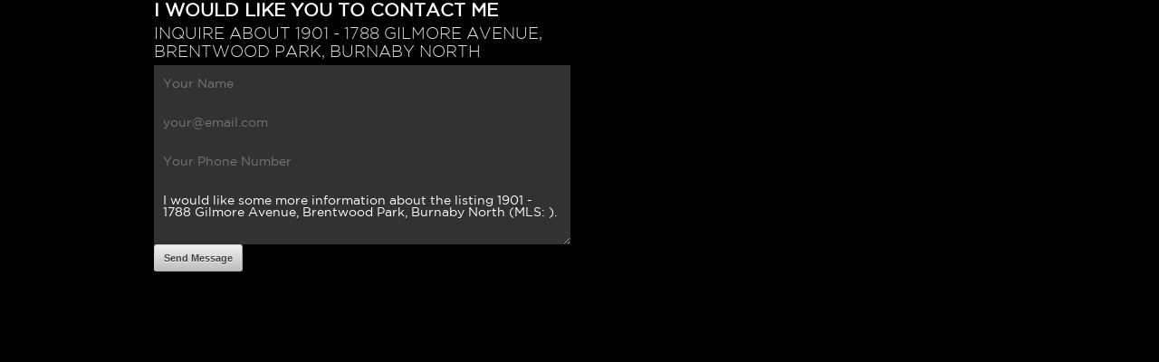

--- FILE ---
content_type: text/html; charset=utf-8
request_url: https://www.vargha.com/inquire/?address=1901+-+1788+Gilmore+Avenue&homeid=872208
body_size: 7215
content:

<!DOCTYPE html PUBLIC "-//W3C//DTD XHTML 1.0 Strict//EN"
	"http://www.w3.org/TR/xhtml1/DTD/xhtml1-strict.dtd">
<html xmlns="http://www.w3.org/1999/xhtml">
<head>
<meta http-equiv="Content-Type" content="text/html; charset=UTF-8" />
<title>1901 - 1788 Gilmore Avenue, Brentwood Park, Burnaby North - VARGHA.COM</title>


<meta name="viewport" content="width=device-width" />

<meta name="viewport" content="width=device-width" />
<!--[if lt IE 9]>
		<script src="http://html5shim.googlecode.com/svn/trunk/html5.js"></script>
	<![endif]-->

<!-- Brixwork Google Analytics  -->
            <!-- Entire gtag to show - both Legacy (UA-) and G4 (G-) -->
            <script async src="https://www.googletagmanager.com/gtag/js?id=UA-1671133-1"></script>
            <script>
                window.dataLayer = window.dataLayer || [];
                function gtag(){dataLayer.push(arguments);}
                gtag('js', new Date());

                gtag('config', 'UA-1671133-1');
            </script>

       <!-- End of Brixwork Google Analytics -->

<title>1901 - 1788 Gilmore Avenue, Brentwood Park, Burnaby North</title>
<meta name="title" property="og:title" content="1901 - 1788 Gilmore Avenue, Brentwood Park, Burnaby North">
<meta property="og:site_name" content="Greater Vancouver Real Estate - VARGHA.COM"/>
<meta name="description" content="Greater Vancouver Real Estate" />
<meta property="og:type" content="website" />
<script type="text/javascript">
    window.brixwork_settings = {};// declare new object, not array. Arrays are just numeric indexes only.
    window.brixwork_settings['sitepath'] = 'https://www.vargha.com/';
    window.brixwork_settings['templatepath'] = 'https://www.vargha.com/templates/main/';
    window.brixwork_settings['master_url'] = 'https://dlake5t2jxd2q.cloudfront.net/';
    window.brixwork_settings['cloudfront_url'] = 'https://dyhx7is8pu014.cloudfront.net/';
    window.brixwork_settings['spark_enabled'] = false;



        // declare blank object first.
    window.brixwork_modal_contact_settings = new Array();// declare new object, not array. Arrays are just numeric indexes only.


    </script>

<link rel="stylesheet" type="text/css" href="https://www.vargha.com/templates/main/css/base.css" />
<link rel="stylesheet" type="text/css" href="https://www.vargha.com/templates/main/css/skeleton.css" />
<link rel="stylesheet" type="text/css" media="all" href="https://dlake5t2jxd2q.cloudfront.net/css/style-rets.css" />
<link rel="stylesheet" type="text/css" media="all" href="https://dlake5t2jxd2q.cloudfront.net/css/common.css" />
<link rel="stylesheet" type="text/css" media="all" href="https://dlake5t2jxd2q.cloudfront.net/css/common_mobile.css" />

<link rel="stylesheet" type="text/css" media="all" href="https://www.vargha.com/templates/main/css/layout.css" />

<link rel="stylesheet" type="text/css" media="all" href="https://www.vargha.com/templates/main/css/jquery-ui.css" />
<link rel="stylesheet" type="text/css" media="all" href="https://dlake5t2jxd2q.cloudfront.net/css/jquery.fancybox.css" />
<link rel="stylesheet" type="text/css" href="https://dlake5t2jxd2q.cloudfront.net/css/jquery.fancybox-buttons.css" />
<link rel="stylesheet" type="text/css" media="all" href="https://www.vargha.com/templates/main/css/jquery.jtweetsanywhere.css" />


<script type="text/javascript" src="https://dlake5t2jxd2q.cloudfront.net/js/jquery.js"></script>
<script type="text/javascript" src="https://dlake5t2jxd2q.cloudfront.net/js/jquery-ui.js"></script>
<script type="text/javascript" src="https://dlake5t2jxd2q.cloudfront.net/js/jquery.timer.js"></script>
<script type="text/javascript" src="https://dlake5t2jxd2q.cloudfront.net/js/jquery.cycle.js"></script>
<script type="text/javascript" src="https://dlake5t2jxd2q.cloudfront.net/js/jquery.fancybox.js"></script>
<script type="text/javascript" src="https://dlake5t2jxd2q.cloudfront.net/js/jquery.fancybox-buttons.js"></script>
<script type="text/javascript" src="https://dlake5t2jxd2q.cloudfront.net/js/jquery.jtweetsanywhere.js"></script>
<script type="text/javascript" src="https://dlake5t2jxd2q.cloudfront.net/js/iepngfix_tilebg.js"></script>
<script type="text/javascript" src="https://dlake5t2jxd2q.cloudfront.net/js/cufon-yui.js"></script>


<script type="text/javascript" src="https://www.vargha.com/templates/main/js/gillsans_300-gillsans_500-gillsans_italic_300-gillsans_italic_500.font.js"></script>

<script type="text/javascript" src="https://www.vargha.com/templates/main/js/cufonconfig.js"></script>

<script type="text/javascript" src="https://dlake5t2jxd2q.cloudfront.net/js/hash.js"></script>
<script type="text/javascript" src="https://dlake5t2jxd2q.cloudfront.net/js/common.js"></script>

<script type="text/javascript" src="https://maps.googleapis.com/maps/api/js?key=AIzaSyAR9GRhLRMkACcKoshH7Z7SNCU9JbmPT3A&v=3"></script>

<link href='http://fonts.googleapis.com/css?family=Open+Sans:300italic,400italic,700italic,300,400,700' rel='stylesheet' type='text/css'>

<script type="text/javascript" src="https://www.vargha.com/templates/main/js/base.js"></script>



</head>

<body style="background-image:none;">
<div id="fb-root"></div>
<script>(function(d, s, id) {
  var js, fjs = d.getElementsByTagName(s)[0];
  if (d.getElementById(id)) return;
  js = d.createElement(s); js.id = id;
  js.src = "//connect.facebook.net/en_US/all.js#xfbml=1";
  fjs.parentNode.insertBefore(js, fjs);
}(document, 'script', 'facebook-jssdk'));</script>

<div class="container" id="container">
	<div id="content" class="sixteen columns bottom_40">
<div class="container_16" style="width:460px;" id="content">
	<div class="grid_8 contactrow">
		<h4>I would like you to contact me</h4>
		<h5>Inquire about 1901 - 1788 Gilmore Avenue, Brentwood Park, Burnaby North</h5>
		
		
<form id="contactform" class="emailform" method="post" enctype="multipart/form-data">
        <input type="hidden" name="form_origin" value="''">
    <input type="hidden" name="check" value="check">
    <input class="inputfield activefield mandatoryfield bottom_5" type="text" name="name" id="name"  placeholder="Your Name">
    <input class="inputfield activefield mandatoryfield bottom_5" type="text" name="email" id="email"  placeholder="your@email.com">
    <input class="inputfield activefield  bottom_5" type="text" name="phone" id="phone"  placeholder="Your Phone Number">
    <textarea
            class="inputfield activefield  bottom_20"
            name="message" id="emailcontent" rows="3"  style="width:100%;"
            placeholder="Ask any question you have."
    >I would like some more information about the listing 1901 - 1788 Gilmore Avenue, Brentwood Park, Burnaby North (MLS: ).</textarea>

        <input type="hidden" name="email_to" id="email_to" value="" >

    
    <input type="hidden" name="email_cc" id="email_cc" value="">
    <input type="hidden" name="followupboss_disable" value="1" />

    
        <div style="">
        <div class="g-recaptcha"
             data-sitekey="6Lc_BKIaAAAAAGaRFw-7XoDcZAN9C91L1oChcx1s"
             data-callback="enable_contact_submit"
             data-error-callback="disable_contact_submit"
             data-theme="light"
             data-size="normal"              data-recaptcha-widget-id="0"

        ></div>
                <input type="submit" id="sendemailsubmit" class="button" name="sendemailsubmit" value="Send Message" />
    </div>
</form>
		
		
	</div>
</div>
</body>
</html>

--- FILE ---
content_type: text/html; charset=utf-8
request_url: https://www.vargha.com/templates/main/js/gillsans_300-gillsans_500-gillsans_italic_300-gillsans_italic_500.font.js
body_size: 25110
content:


<!DOCTYPE html>
<html>
<head>
<meta http-equiv="Content-Type" content="text/html; charset=UTF-8" />
<meta name="viewport" content="initial-scale=1,user-scalable=no,maximum-scale=1" />
<!--[if lt IE 9]>
		<script src="http://html5shim.googlecode.com/svn/trunk/html5.js"></script>
	<![endif]-->

<!-- Brixwork Google Analytics  -->
            <!-- Entire gtag to show - both Legacy (UA-) and G4 (G-) -->
            <script async src="https://www.googletagmanager.com/gtag/js?id=UA-1671133-1"></script>
            <script>
                window.dataLayer = window.dataLayer || [];
                function gtag(){dataLayer.push(arguments);}
                gtag('js', new Date());

                gtag('config', 'UA-1671133-1');
            </script>

       <!-- End of Brixwork Google Analytics -->

<title>This listing has been taken off the market - VARGHA.COM</title>
<meta name="title" property="og:title" content="This listing has been taken off the market - VARGHA.COM">
<meta property="og:site_name" content="Greater Vancouver Real Estate - VARGHA.COM"/>
<meta name="description" content="This listing has been taken off the market, provided to you by VARGHA.COM" />
<meta property="og:type" content="website" />
<meta property="og:image" content="https://www.vargha.com/templates/main/images/logo.jpg"/>
		<link rel="image_src" href="https://www.vargha.com/templates/main/images/logo.jpg" / ><meta property="og:url" content="https://www.vargha.com/notfound"/>
    <link rel="canonical" href="https://www.vargha.com/notfound" />
    <script type="text/javascript">
    window.brixwork_settings = {};// declare new object, not array. Arrays are just numeric indexes only.
    window.brixwork_settings['sitepath'] = 'https://www.vargha.com/';
    window.brixwork_settings['templatepath'] = 'https://www.vargha.com/templates/main/';
    window.brixwork_settings['master_url'] = 'https://dlake5t2jxd2q.cloudfront.net/';
    window.brixwork_settings['cloudfront_url'] = 'https://dyhx7is8pu014.cloudfront.net/';
    window.brixwork_settings['spark_enabled'] = false;



        // declare blank object first.
    window.brixwork_modal_contact_settings = new Array();// declare new object, not array. Arrays are just numeric indexes only.


    </script>
<link rel="icon" 
      type="image/png" 
      href="https://www.vargha.com/templates/main/images/favicon.png" />
      

<link rel="stylesheet" type="text/css" href="https://www.vargha.com/templates/main/css/base.css" />
<link rel="stylesheet" type="text/css" href="https://www.vargha.com/templates/main/css/skeleton.css" />
<link rel="stylesheet" type="text/css" media="all" href="https://dlake5t2jxd2q.cloudfront.net/css/style-rets.css" />
<link rel="stylesheet" type="text/css" media="all" href="https://dlake5t2jxd2q.cloudfront.net/css/common.css" />
<link rel="stylesheet" type="text/css" media="all" href="https://dlake5t2jxd2q.cloudfront.net/css/common_mobile.css" />

<link rel="stylesheet" type="text/css" media="all" href="https://www.vargha.com/templates/main/css/layout.css" />
<link rel="stylesheet" type="text/css" media="all" href="https://www.vargha.com/templates/main/css/jquery-ui.css" />
<link rel="stylesheet" type="text/css" media="all" href="https://dlake5t2jxd2q.cloudfront.net/css/jquery.fancybox.css" />
<link rel="stylesheet" type="text/css" href="https://dlake5t2jxd2q.cloudfront.net/css/jquery.fancybox-buttons.css" />

<script type="text/javascript" src="https://ajax.googleapis.com/ajax/libs/jquery/1.10.2/jquery.min.js"></script><script type="text/javascript" src="https://ajax.googleapis.com/ajax/libs/jqueryui/1.10.4/jquery-ui.min.js"></script>

<script type="text/javascript" src="https://dlake5t2jxd2q.cloudfront.net/js/jquery.fancybox.js"></script>
<script type="text/javascript" src="https://dlake5t2jxd2q.cloudfront.net/js/jquery.fancybox-buttons.js"></script>

<script type="text/javascript" src="https://www.vargha.com/templates/main/js/doubletaptogo.js"></script>

<script type="text/javascript" src="https://dlake5t2jxd2q.cloudfront.net/js/jquery.timer.js"></script>
<script type="text/javascript" src="https://dlake5t2jxd2q.cloudfront.net/js/jquery.appear.js"></script>


    <link rel="stylesheet" type="text/css" href="https://dlake5t2jxd2q.cloudfront.net/css/layerslider.css?v=5.083" />
    <script src="https://dlake5t2jxd2q.cloudfront.net/js/greensock.js?v=5.083" type="text/javascript" ></script>
    <script src="https://dlake5t2jxd2q.cloudfront.net/js/layerslider.transitions.js?v=5.083" type="text/javascript" ></script>
    <script src="https://dlake5t2jxd2q.cloudfront.net/js/layerslider.kreaturamedia.jquery.js?v=5.083" type="text/javascript" ></script>
    

<script type="text/javascript" src="https://dlake5t2jxd2q.cloudfront.net/js/hash.js"></script>
<script type="text/javascript" src="https://dlake5t2jxd2q.cloudfront.net/js/common.js"></script>

    
		<script type="text/javascript" src="https://maps.googleapis.com/maps/api/js?key=AIzaSyAR9GRhLRMkACcKoshH7Z7SNCU9JbmPT3A&v=3"" ></script>
<link href='https://fonts.googleapis.com/css?family=Lato:300,400,700,300italic,400italic,700italic' rel='stylesheet' type='text/css' />

<script type="text/javascript" src="https://www.vargha.com/templates/main/js/base.js"></script>





<meta name="google-site-verification" content="nHXza4U6CsE_BfWptKJP9uZKQaOlCJ-Z6DYyyQmwM1w" />

<meta name="msvalidate.01" content="23847BC87D05602D4E4A9A4EFA466559" />

</head>
<body id="page_79" class="pagetype_page" data-type="page" data-pageid="79" data-sessionid="e4acf1636dd45d7afe46ee034945796d">
<div id="fb-root"></div>
<script>(function(d, s, id) {
  var js, fjs = d.getElementsByTagName(s)[0];
  if (d.getElementById(id)) return;
  js = d.createElement(s); js.id = id;
  js.src = "//connect.facebook.net/en_US/all.js#xfbml=1";
  fjs.parentNode.insertBefore(js, fjs);
}(document, 'script', 'facebook-jssdk'));</script>

<div class="full_grid" id="header">
	<div class="container" id="header_top">
		<div class="five columns bottom_20">
			<a href="https://www.vargha.com/" title="VARGHA.COM"><img src="https://www.vargha.com/templates/main/images/logo.png" alt="VARGHA.COM" class="scale-with-grid" /></a>
		</div>
		<div class="five columns">&nbsp;</div>
		<div class="four columns" id="header_social">
						<div class="header_social_icon">
				<a href="https://www.facebook.com/vargharealestate" target="_blank"><img src="https://www.vargha.com/templates/main/images/social_icons_facebook.png" class="scale-with-grid" alt="Facebook" /></a>
			</div>
						
						<div class="header_social_icon">
				<a href="http://twitter.com/vargharealtor" target="_blank"><img src="https://www.vargha.com/templates/main/images/social_icons_twitter.png" class="scale-with-grid" alt="Twitter" /></a>
			</div>
						
						<div class="header_social_icon">
				<a href="http://www.instagram.com/vargharealestate" target="_blank"><img src="https://www.vargha.com/templates/main/images/social_icons_instagram.png" class="scale-with-grid" alt="Instagram" /></a>
			</div>
						
						<div class="header_social_icon">
				<a href="https://www.youtube.com/channel/UC35Ip4yU4oPi8thXrR0_I_g" target="_blank"><img src="https://www.vargha.com/templates/main/images/social_icons_youtube.png" class="scale-with-grid" alt="Youtube" /></a>
			</div>
						
						<div class="header_social_icon">
				<a href="https://plus.google.com/+VarghaAkhtarkhavari/posts" target="_blank"><img src="https://www.vargha.com/templates/main/images/social_icons_gplus.png" class="scale-with-grid" alt="Google Plus" /></a>
			</div>
					</div>
		<div id="remax_balloon" class="item_right">
			<img src="https://www.vargha.com/templates/main/images/remax_balloon.png" alt="RE/MAX Select Properties" class="scale-with-grid" />
		</div>
		<div class="clear"></div>
		
		<div class="ten columns bottom_20" id="menubar">
			<ul id="menu">
	        	<li ><a href="https://www.vargha.com/listings" title="Featured Homes for Sale in Coquitlam">Featured Homes</a></li>
	        		<li class="has_submenu"><a href="https://www.vargha.com/listings/pageid-2/city-Coquitlam/page-1" title="Coquitlam Real Estate MLS Listings & Surrounding Areas">Search MLS</a><div>▼</div><ul class="submenu">
								<li><a href="https://www.vargha.com/listings/pageid-6/city-Coquitlam/page-1/" title="Coquitlam Homes for Sale">Coquitlam</a>
	        						<ul class="subsubmenu">
										<li><a href="https://www.vargha.com/listings/pageid-23/city-Coquitlam/type-house/min_price-1500000/page-1/" title="Luxury Houses for Sale - Coquitlam">Luxury Listings</a></li>
	        						<li><a href="https://www.vargha.com/listings/pageid-24/city-Coquitlam/type-House/page-1/" title="Houses for Sale in Coquitlam BC">Homes</a></li>
	        						<li><a href="https://www.vargha.com/listings/pageid-25/city-Coquitlam/type-Townhome/page-1/" title="Coquitlam Townhouses for Sale">Townhomes</a></li>
	        						<li><a href="https://www.vargha.com/listings/pageid-26/city-Coquitlam/type-Condo/page-1/" title="Condos for Sale Coquitlam">Condos</a></li>
	        						<li><a href="https://www.vargha.com/listings/pageid-27/city-Coquitlam/type-Duplex/page-1/" title="Coquitlam Duplexes for Sale">Duplexes</a></li>
	        						<li><a href="https://www.vargha.com/listings/pageid-58/city-Coquitlam/type-Land/page-1/" title="Coquitlam Land for Sale">Land</a></li>
	        						</ul>
										</li><li><a href="https://www.vargha.com/listings/pageid-7/city-Port+Moody/page-1/" title="Port Moody Real Estate">Port Moody</a>
	        						<ul class="subsubmenu">
										<li><a href="https://www.vargha.com/listings/pageid-28/city-Port+Moody/min_price-1500000/page-1/" title="Luxury Houses for Sale - Port Moody">Luxury Listings</a></li>
	        						<li><a href="https://www.vargha.com/listings/pageid-29/city-Port+Moody/type-House/page-1/" title="Port Moody Homes for Sale">HOMES</a></li>
	        						<li><a href="https://www.vargha.com/listings/pageid-30/city-Port+Moody/type-Townhome/page-1/" title="Port Moody Townhouses for Sale">Townhomes</a></li>
	        						<li><a href="https://www.vargha.com/listings/pageid-31/city-Port+Moody/type-Condo/page-1/" title="Port Moody Condos for Sale">Condos</a></li>
	        						<li><a href="https://www.vargha.com/listings/pageid-32/city-Port+Moody/type-Duplex/page-1/" title="Port Moody Duplexes for Sale">Duplexes</a></li>
	        						<li><a href="https://www.vargha.com/listings/pageid-60/city-Port+Moody/type-Land/page-1/" title="Port Moody Land for Sale">Land</a></li>
	        						</ul>
										</li><li><a href="https://www.vargha.com/listings/pageid-8/city-Port+Coquitlam/page-1/" title="Port Coquitlam Real Estate Listings">Port Coquitlam</a>
	        						<ul class="subsubmenu">
										<li><a href="https://www.vargha.com/listings/pageid-33/city-Port+Coquitlam/min_price-900000/page-1/" title="Luxury Houses for Sale - Port Coquitlam">Luxury Listings</a></li>
	        						<li><a href="https://www.vargha.com/listings/pageid-34/city-Port+Coquitlam/type-House/page-1/" title="Homes for Sale - Port Coquitlam">HOMES</a></li>
	        						<li><a href="https://www.vargha.com/listings/pageid-35/city-Port+Coquitlam/type-Townhome/page-1/" title="Townhouses for Sale - Port Coquitlam">Townhomes</a></li>
	        						<li><a href="https://www.vargha.com/listings/pageid-36/city-Port+Coquitlam/type-Condo/page-1/" title="Port Coquitlam Condos for Sale">Condos</a></li>
	        						<li><a href="https://www.vargha.com/listings/pageid-37/city-Port+Coquitlam/type-Duplex/page-1/" title="Port Coquitlam Duplexes for Sale">Duplexes</a></li>
	        						<li><a href="https://www.vargha.com/listings/pageid-61/city-Port+Coquitlam/type-Land/page-1/" title="Port Coquitlam Land for Sale">Land</a></li>
	        						</ul>
										</li><li><a href="https://www.vargha.com/listings/pageid-18/city-Burnaby+North/page-1/" title="Burnaby North Listings">Burnaby North</a>
	        						<ul class="subsubmenu">
										<li><a href="https://www.vargha.com/listings/pageid-43/city-Burnaby+North/min_price-1500000/page-1/" title="Burnaby North Luxury Listings">Luxury Listings</a></li>
	        						<li><a href="https://www.vargha.com/listings/pageid-44/city-Burnaby+North/type-House/page-1/" title="Burnaby North Houses">homes</a></li>
	        						<li><a href="https://www.vargha.com/listings/pageid-45/city-Burnaby+North/type-Townhome/page-1/" title="Burnaby North Townhomes">Townhomes</a></li>
	        						<li><a href="https://www.vargha.com/listings/pageid-46/city-Burnaby+North/type-Condo/page-1/" title="Burnaby North Condos and Apartments">Condos</a></li>
	        						<li><a href="https://www.vargha.com/listings/pageid-47/city-Burnaby+North/type-Duplex/page-1/" title="Burnaby North Duplexes">Duplexes</a></li>
	        						<li><a href="https://www.vargha.com/listings/pageid-62/city-Burnaby+North/type-Land/page-1/" title="Burnaby North Land">land</a></li>
	        						</ul>
										</li><li><a href="https://www.vargha.com/listings/pageid-65/city-Burnaby+South/page-1/" title="Burnaby South Listings">Burnaby South</a>
	        						<ul class="subsubmenu">
										<li><a href="https://www.vargha.com/listings/pageid-66/city-Burnaby+South/min_price-1500000/page-1/" title="Burnaby South Luxury Listings">Luxury Listings</a></li>
	        						<li><a href="https://www.vargha.com/listings/pageid-67/city-Burnaby+South/type-House/page-1/" title="Burnaby South Houses">Burnaby South Houses</a></li>
	        						<li><a href="https://www.vargha.com/listings/pageid-68/city-Burnaby+South/type-Townhome/page-1/" title="Burnaby South Townhomes">Townhomes</a></li>
	        						<li><a href="https://www.vargha.com/listings/pageid-69/city-Burnaby+South/type-Condo/page-1/" title="Burnaby South Condos and Apartments">Condos</a></li>
	        						<li><a href="https://www.vargha.com/listings/pageid-70/city-Burnaby+South/type-Duplex/page-1/" title="Burnaby South Duplexes">Duplexes</a></li>
	        						<li><a href="https://www.vargha.com/listings/pageid-71/city-Burnaby+South/type-Land/page-1/" title="Burnaby South Land">Land</a></li>
	        						</ul>
										</li><li><a href="https://www.vargha.com/listings/pageid-72/city-Burnaby+East/page-1/" title="Burnaby East Listings">Burnaby East</a>
	        						<ul class="subsubmenu">
										<li><a href="https://www.vargha.com/listings/pageid-73/city-Burnaby+East/min_price-1000000/page-1/" title="Burnaby East Luxury Listings">Luxury Listings</a></li>
	        						<li><a href="https://www.vargha.com/listings/pageid-74/city-Burnaby+East/type-House/page-1/" title="Burnaby East Houses">Homes</a></li>
	        						<li><a href="https://www.vargha.com/listings/pageid-75/city-Burnaby+East/type-Townhome/page-1/" title="Burnaby East Townhomes">Townhomes</a></li>
	        						<li><a href="https://www.vargha.com/listings/pageid-76/city-Burnaby+East/type-Condo/page-1/" title="Burnaby East Condos and Apartments">Condos</a></li>
	        						<li><a href="https://www.vargha.com/listings/pageid-77/city-Burnaby+East/type-Duplex/page-1/" title="Burnaby East Duplexes">Duplexes</a></li>
	        						<li><a href="https://www.vargha.com/listings/pageid-72/city-Burnaby+East/type-Land/page-1/" title="Burnaby East Land">Land</a></li>
	        						</ul>
										</li><li><a href="https://www.vargha.com/listings/pageid-19/city-Pitt+Meadows/page-1/" title="Pitt Meadows Listings">Pitt Meadows</a>
	        						<ul class="subsubmenu">
										<li><a href="https://www.vargha.com/listings/pageid-48/city-Pitt+Meadows/min_price-800000/page-1/" title="Pitt Meadows Luxury Listings">Luxury Listings</a></li>
	        						<li><a href="https://www.vargha.com/listings/pageid-49/city-Pitt+Meadows/type-House/page-1/" title="Pitt Meadows Houses">HOMES</a></li>
	        						<li><a href="https://www.vargha.com/listings/pageid-50/city-Pitt+Meadows/type-Townhome/page-1/" title="Pitt Meadows Townhomes">Townhomes</a></li>
	        						<li><a href="https://www.vargha.com/listings/pageid-51/city-Pitt+Meadows/type-Condo/page-1/" title="Pitt Meadows Condos and Apartments">Condos</a></li>
	        						<li><a href="https://www.vargha.com/listings/pageid-52/city-Pitt+Meadows/type-Duplex/page-1/" title="Pitt Meadows Duplexes">Duplexes</a></li>
	        						<li><a href="https://www.vargha.com/listings/pageid-63/city-Pitt+Meadows/type-Land/page-1/" title="PITT MEADOWS LAND AND LOTS">Land</a></li>
	        						</ul>
										</li><li><a href="https://www.vargha.com/listings/pageid-20/city-Maple+Ridge/page-1/" title="Maple Ridge Listings">Maple Ridge</a>
	        						<ul class="subsubmenu">
										<li><a href="https://www.vargha.com/listings/pageid-53/city-Maple+Ridge/min_price-800000/page-1/" title="Maple Ridge Luxury Listings">Luxury Listings</a></li>
	        						<li><a href="https://www.vargha.com/listings/pageid-54/city-Maple+Ridge/type-House/page-1/" title="Maple Ridge Houses">Homes</a></li>
	        						<li><a href="https://www.vargha.com/listings/pageid-55/city-Maple+Ridge/type-Townhome/page-1/" title="Maple Ridge Townhomes">Townhomes</a></li>
	        						<li><a href="https://www.vargha.com/listings/pageid-56/city-Maple+Ridge/type-Condo/page-1/" title="Maple Ridge Condos and Apartments">Condos</a></li>
	        						<li><a href="https://www.vargha.com/listings/pageid-57/city-Maple+Ridge/type-Duplex/page-1/" title="Maple Ridge Duplexes">Duplexes</a></li>
	        						<li><a href="https://www.vargha.com/listings/pageid-64/city-Maple+Ridge/type-Land/page-1/" title="Maple Ridge Land and Lots">Land</a></li>
	        						</ul>
										</li><li><a href="https://www.vargha.com/mls-search" title="MLS® Map Search via Google Maps™">MLS® Map Search</a>
	        						</li></ul>
						</li>
	        		<li ><a href="https://www.vargha.com/meet-vargha" title="Meet Vargha Akhtarkhavari">Meet Vargha</a></li>
	        		<li ><a href="https://www.vargha.com/sold-map" title="Real Estate - Coquitlam & Surrounding Areas Sold Map">Map of Solds</a></li>
	        		<li ><a href="https://www.vargha.com/contact" title="Contact Coquitlam Real Estate Agent: VARGHA">Contact</a></li>
	        					</ul>
		</div>
		<div class="six columns" id="header_contact">
			<p>
				Call VARGHA <a href="tel:604-939-0018">604-939-0018</a>
				<span class="show_below_tablet"><br />
	
	<script type="text/javascript">
	document.write("<a href=\"&#x6d;&#00097;&#000105;&#x6c;&#x74;&#x6f;&#x3a;");
		document.write("&#000118;&#97;&#114;&#x67;&#000104;&#97;&#54;&#00048;&#x34;&#64;&#000103;&#109;&#97;&#x69;&#000108;&#x2e;&#00099;&#000111;&#109;\"");
		document.write(">&#000118;&#x61;&#000114;&#000103;&#104;&#x61;&#54;&#48;&#00052;&#x40;&#000103;&#000109;&#97;&#x69;&#108;&#00046;&#99;&#000111;&#000109;</a>");
		</script></span>
			</p>
		</div>
		
	</div>
	<div class="clear"></div>
</div><div id="content" class="full_grid bottom_40">

<div class="container">
	<div class="sixteen columns">
    	<img src="" class="scale-with-grid" />		
    </div>
    <div class="sixteen columns bottom_40"><h2>This listing has been taken off the market</h2></div>
    
    <div class="clear"></div>
    
    <div class="sixteen columns bottom_40 notfoundparent">
	
		<p>Take a look at some more listings in:</p>
		<a class="notfoundbutton" href="https://www.vargha.com/listings/pageid-6/city-Coquitlam/page-1/" alt="Coquitlam Homes for Sale" title="Coquitlam Homes for Sale">Coquitlam</a><a class="notfoundbutton" href="https://www.vargha.com/listings/pageid-7/city-Port+Moody/page-1/" alt="Port Moody Real Estate" title="Port Moody Real Estate">Port Moody</a><a class="notfoundbutton" href="https://www.vargha.com/listings/pageid-8/city-Port+Coquitlam/page-1/" alt="Port Coquitlam Real Estate Listings" title="Port Coquitlam Real Estate Listings">Port Coquitlam</a><a class="notfoundbutton" href="https://www.vargha.com/listings/pageid-18/city-Burnaby+North/page-1/" alt="Burnaby North Listings" title="Burnaby North Listings">Burnaby North</a><a class="notfoundbutton" href="https://www.vargha.com/listings/pageid-65/city-Burnaby+South/page-1/" alt="Burnaby South Listings" title="Burnaby South Listings">Burnaby South</a><a class="notfoundbutton" href="https://www.vargha.com/listings/pageid-72/city-Burnaby+East/page-1/" alt="Burnaby East Listings" title="Burnaby East Listings">Burnaby East</a><a class="notfoundbutton" href="https://www.vargha.com/listings/pageid-19/city-Pitt+Meadows/page-1/" alt="Pitt Meadows Listings" title="Pitt Meadows Listings">Pitt Meadows</a><a class="notfoundbutton" href="https://www.vargha.com/listings/pageid-20/city-Maple+Ridge/page-1/" alt="Maple Ridge Listings" title="Maple Ridge Listings">Maple Ridge</a><a class="notfoundbutton" href="https://www.vargha.com/mls-search" alt="MLS® Map Search via Google Maps™" title="MLS® Map Search via Google Maps™">MLS® Map Search</a>	</div>
    
	<div class="eight columns">    
		
		 <p>The content that you requested was not found. There are a few scenarios:</p>
<h4>Listing Removed</h4>
<p>The listing that you were hoping to see is no longer available on the MLS&reg; system for a variety of reasons (sold, or expired/removed).&nbsp;</p>
<h4>We Got You Covered!</h4>
<p>Relax, you can navigate through our website using the menus above, or <a href="/contact">contact Vargha</a> right away for all your real estate needs.</p>        
        
	</div>
	<div class="one column">&nbsp;</div>
    <div class="seven columns">
       
        <h4>Contact Vargha</h4>
        
        <div class="seven columns alpha omega">
			<h4>RE/MAX Select Properties</h4>
	    	<p>
	        5487 West Boulevard<br />
	        Vancouver, BC</p>
			
			<p>Cell: <strong>604-939-0018</strong><br />
			Office: <strong>604-939-0018</strong><br />
			Office Fax: <strong></strong></p>
	        
	        <p></p>
		</div>
        
        <div class="seven columns alpha omega">
        
<form id="contactform" class="emailform" method="post" enctype="multipart/form-data">
        <input type="hidden" name="form_origin" value="'page'">
    <input type="hidden" name="check" value="check">
    <input class="inputfield activefield mandatoryfield bottom_5" type="text" name="name" id="name"  placeholder="Your Name">
    <input class="inputfield activefield mandatoryfield bottom_5" type="text" name="email" id="email"  placeholder="your@email.com">
    <input class="inputfield activefield  bottom_5" type="text" name="phone" id="phone"  placeholder="Your Phone Number">
    <textarea
            class="inputfield activefield  bottom_20"
            name="message" id="emailcontent" rows="3"  style="width:100%;"
            placeholder="Ask any question you have."
    ></textarea>

        <input type="hidden" name="email_to" id="email_to" value="" >

    
    <input type="hidden" name="email_cc" id="email_cc" value="">
    <input type="hidden" name="followupboss_disable" value="1" />

    <input type="hidden" name="origin_url" value="https://www.vargha.com/notfound" />
        <div style="">
        <div class="g-recaptcha"
             data-sitekey="6Lc_BKIaAAAAAGaRFw-7XoDcZAN9C91L1oChcx1s"
             data-callback="enable_contact_submit"
             data-error-callback="disable_contact_submit"
             data-theme="light"
             data-size="normal"              data-recaptcha-widget-id="0"

        ></div>
                <input type="submit" id="sendemailsubmit" class="button" name="sendemailsubmit" value="Send Message" />
    </div>
</form>
		
        </div>
	</div>
</div>
		<div class="clear"></div>
    </div>
<div class="clear"></div>
<div class="container" id="footer">
	<div class="eight columns" id="footer_disclaimer">
		<p>Maximum care has been put into the accuracy of the content, but specifications and Details should be verified if important by the parties involved in the transaction. We are not liable for any losses incurred as a result of information on this website.</p>
		<p>All designs, layout, graphics, and photography are copyrighted by VARGHA Akhtarkhavari Personal Real Estate Corporation. They are not to be reproduced without written consent from VARGHA Akhtarkhavari Personal Real Estate Corporation.</p>
		<p>Sold listings shown on this website reflect the listings price at the time of sale. <a href="/privacy" class="fancybox_iframe">Privacy Policy available here</a>.</p>
		
		<p>VARGHA Akhtarkhavari Personal Real Estate Corporation is an independently owned &amp; operated affiliate member of RE/MAX Select Properties.<br /><a href="http://www.brixwork.com/realtors/" title="Best Real Estate Website Design" target="_blank">Website Design by Brixwork Real Estate Marketing</a></p>
	</div>
	<div class="eight columns" id="footer_brokerage">
		
		<img src="https://www.vargha.com/templates/main/images/remax_white.png" alt="RE/MAX Select Properties" class="scale-with-grid" id="remax_logo" />
		<div class="clear"></div>
		<div class="eight columns alpha omega">
			<p>
			<h6>RE/MAX Select Properties</h6>
			<p>
				Tel: 604-939-0018<br />
				5487 West Boulevard<br />Vancouver, BC			</p>
		</div>
	</div>
<div class="clear"></div>
</div>

		<script type="text/javascript" src="https://www.google.com/recaptcha/api.js?onload=CaptchaCallback&render=explicit&hl=en" defer></script>
</body>


</html>

--- FILE ---
content_type: text/html; charset=utf-8
request_url: https://www.vargha.com/templates/main/js/cufonconfig.js
body_size: 25097
content:


<!DOCTYPE html>
<html>
<head>
<meta http-equiv="Content-Type" content="text/html; charset=UTF-8" />
<meta name="viewport" content="initial-scale=1,user-scalable=no,maximum-scale=1" />
<!--[if lt IE 9]>
		<script src="http://html5shim.googlecode.com/svn/trunk/html5.js"></script>
	<![endif]-->

<!-- Brixwork Google Analytics  -->
            <!-- Entire gtag to show - both Legacy (UA-) and G4 (G-) -->
            <script async src="https://www.googletagmanager.com/gtag/js?id=UA-1671133-1"></script>
            <script>
                window.dataLayer = window.dataLayer || [];
                function gtag(){dataLayer.push(arguments);}
                gtag('js', new Date());

                gtag('config', 'UA-1671133-1');
            </script>

       <!-- End of Brixwork Google Analytics -->

<title>This listing has been taken off the market - VARGHA.COM</title>
<meta name="title" property="og:title" content="This listing has been taken off the market - VARGHA.COM">
<meta property="og:site_name" content="Greater Vancouver Real Estate - VARGHA.COM"/>
<meta name="description" content="This listing has been taken off the market, provided to you by VARGHA.COM" />
<meta property="og:type" content="website" />
<meta property="og:image" content="https://www.vargha.com/templates/main/images/logo.jpg"/>
		<link rel="image_src" href="https://www.vargha.com/templates/main/images/logo.jpg" / ><meta property="og:url" content="https://www.vargha.com/notfound"/>
    <link rel="canonical" href="https://www.vargha.com/notfound" />
    <script type="text/javascript">
    window.brixwork_settings = {};// declare new object, not array. Arrays are just numeric indexes only.
    window.brixwork_settings['sitepath'] = 'https://www.vargha.com/';
    window.brixwork_settings['templatepath'] = 'https://www.vargha.com/templates/main/';
    window.brixwork_settings['master_url'] = 'https://dlake5t2jxd2q.cloudfront.net/';
    window.brixwork_settings['cloudfront_url'] = 'https://dyhx7is8pu014.cloudfront.net/';
    window.brixwork_settings['spark_enabled'] = false;



        // declare blank object first.
    window.brixwork_modal_contact_settings = new Array();// declare new object, not array. Arrays are just numeric indexes only.


    </script>
<link rel="icon" 
      type="image/png" 
      href="https://www.vargha.com/templates/main/images/favicon.png" />
      

<link rel="stylesheet" type="text/css" href="https://www.vargha.com/templates/main/css/base.css" />
<link rel="stylesheet" type="text/css" href="https://www.vargha.com/templates/main/css/skeleton.css" />
<link rel="stylesheet" type="text/css" media="all" href="https://dlake5t2jxd2q.cloudfront.net/css/style-rets.css" />
<link rel="stylesheet" type="text/css" media="all" href="https://dlake5t2jxd2q.cloudfront.net/css/common.css" />
<link rel="stylesheet" type="text/css" media="all" href="https://dlake5t2jxd2q.cloudfront.net/css/common_mobile.css" />

<link rel="stylesheet" type="text/css" media="all" href="https://www.vargha.com/templates/main/css/layout.css" />
<link rel="stylesheet" type="text/css" media="all" href="https://www.vargha.com/templates/main/css/jquery-ui.css" />
<link rel="stylesheet" type="text/css" media="all" href="https://dlake5t2jxd2q.cloudfront.net/css/jquery.fancybox.css" />
<link rel="stylesheet" type="text/css" href="https://dlake5t2jxd2q.cloudfront.net/css/jquery.fancybox-buttons.css" />

<script type="text/javascript" src="https://ajax.googleapis.com/ajax/libs/jquery/1.10.2/jquery.min.js"></script><script type="text/javascript" src="https://ajax.googleapis.com/ajax/libs/jqueryui/1.10.4/jquery-ui.min.js"></script>

<script type="text/javascript" src="https://dlake5t2jxd2q.cloudfront.net/js/jquery.fancybox.js"></script>
<script type="text/javascript" src="https://dlake5t2jxd2q.cloudfront.net/js/jquery.fancybox-buttons.js"></script>

<script type="text/javascript" src="https://www.vargha.com/templates/main/js/doubletaptogo.js"></script>

<script type="text/javascript" src="https://dlake5t2jxd2q.cloudfront.net/js/jquery.timer.js"></script>
<script type="text/javascript" src="https://dlake5t2jxd2q.cloudfront.net/js/jquery.appear.js"></script>


    <link rel="stylesheet" type="text/css" href="https://dlake5t2jxd2q.cloudfront.net/css/layerslider.css?v=5.083" />
    <script src="https://dlake5t2jxd2q.cloudfront.net/js/greensock.js?v=5.083" type="text/javascript" ></script>
    <script src="https://dlake5t2jxd2q.cloudfront.net/js/layerslider.transitions.js?v=5.083" type="text/javascript" ></script>
    <script src="https://dlake5t2jxd2q.cloudfront.net/js/layerslider.kreaturamedia.jquery.js?v=5.083" type="text/javascript" ></script>
    

<script type="text/javascript" src="https://dlake5t2jxd2q.cloudfront.net/js/hash.js"></script>
<script type="text/javascript" src="https://dlake5t2jxd2q.cloudfront.net/js/common.js"></script>

    
		<script type="text/javascript" src="https://maps.googleapis.com/maps/api/js?key=AIzaSyAR9GRhLRMkACcKoshH7Z7SNCU9JbmPT3A&v=3"" ></script>
<link href='https://fonts.googleapis.com/css?family=Lato:300,400,700,300italic,400italic,700italic' rel='stylesheet' type='text/css' />

<script type="text/javascript" src="https://www.vargha.com/templates/main/js/base.js"></script>





<meta name="google-site-verification" content="nHXza4U6CsE_BfWptKJP9uZKQaOlCJ-Z6DYyyQmwM1w" />

<meta name="msvalidate.01" content="23847BC87D05602D4E4A9A4EFA466559" />

</head>
<body id="page_79" class="pagetype_page" data-type="page" data-pageid="79" data-sessionid="e4acf1636dd45d7afe46ee034945796d">
<div id="fb-root"></div>
<script>(function(d, s, id) {
  var js, fjs = d.getElementsByTagName(s)[0];
  if (d.getElementById(id)) return;
  js = d.createElement(s); js.id = id;
  js.src = "//connect.facebook.net/en_US/all.js#xfbml=1";
  fjs.parentNode.insertBefore(js, fjs);
}(document, 'script', 'facebook-jssdk'));</script>

<div class="full_grid" id="header">
	<div class="container" id="header_top">
		<div class="five columns bottom_20">
			<a href="https://www.vargha.com/" title="VARGHA.COM"><img src="https://www.vargha.com/templates/main/images/logo.png" alt="VARGHA.COM" class="scale-with-grid" /></a>
		</div>
		<div class="five columns">&nbsp;</div>
		<div class="four columns" id="header_social">
						<div class="header_social_icon">
				<a href="https://www.facebook.com/vargharealestate" target="_blank"><img src="https://www.vargha.com/templates/main/images/social_icons_facebook.png" class="scale-with-grid" alt="Facebook" /></a>
			</div>
						
						<div class="header_social_icon">
				<a href="http://twitter.com/vargharealtor" target="_blank"><img src="https://www.vargha.com/templates/main/images/social_icons_twitter.png" class="scale-with-grid" alt="Twitter" /></a>
			</div>
						
						<div class="header_social_icon">
				<a href="http://www.instagram.com/vargharealestate" target="_blank"><img src="https://www.vargha.com/templates/main/images/social_icons_instagram.png" class="scale-with-grid" alt="Instagram" /></a>
			</div>
						
						<div class="header_social_icon">
				<a href="https://www.youtube.com/channel/UC35Ip4yU4oPi8thXrR0_I_g" target="_blank"><img src="https://www.vargha.com/templates/main/images/social_icons_youtube.png" class="scale-with-grid" alt="Youtube" /></a>
			</div>
						
						<div class="header_social_icon">
				<a href="https://plus.google.com/+VarghaAkhtarkhavari/posts" target="_blank"><img src="https://www.vargha.com/templates/main/images/social_icons_gplus.png" class="scale-with-grid" alt="Google Plus" /></a>
			</div>
					</div>
		<div id="remax_balloon" class="item_right">
			<img src="https://www.vargha.com/templates/main/images/remax_balloon.png" alt="RE/MAX Select Properties" class="scale-with-grid" />
		</div>
		<div class="clear"></div>
		
		<div class="ten columns bottom_20" id="menubar">
			<ul id="menu">
	        	<li ><a href="https://www.vargha.com/listings" title="Featured Homes for Sale in Coquitlam">Featured Homes</a></li>
	        		<li class="has_submenu"><a href="https://www.vargha.com/listings/pageid-2/city-Coquitlam/page-1" title="Coquitlam Real Estate MLS Listings & Surrounding Areas">Search MLS</a><div>▼</div><ul class="submenu">
								<li><a href="https://www.vargha.com/listings/pageid-6/city-Coquitlam/page-1/" title="Coquitlam Homes for Sale">Coquitlam</a>
	        						<ul class="subsubmenu">
										<li><a href="https://www.vargha.com/listings/pageid-23/city-Coquitlam/type-house/min_price-1500000/page-1/" title="Luxury Houses for Sale - Coquitlam">Luxury Listings</a></li>
	        						<li><a href="https://www.vargha.com/listings/pageid-24/city-Coquitlam/type-House/page-1/" title="Houses for Sale in Coquitlam BC">Homes</a></li>
	        						<li><a href="https://www.vargha.com/listings/pageid-25/city-Coquitlam/type-Townhome/page-1/" title="Coquitlam Townhouses for Sale">Townhomes</a></li>
	        						<li><a href="https://www.vargha.com/listings/pageid-26/city-Coquitlam/type-Condo/page-1/" title="Condos for Sale Coquitlam">Condos</a></li>
	        						<li><a href="https://www.vargha.com/listings/pageid-27/city-Coquitlam/type-Duplex/page-1/" title="Coquitlam Duplexes for Sale">Duplexes</a></li>
	        						<li><a href="https://www.vargha.com/listings/pageid-58/city-Coquitlam/type-Land/page-1/" title="Coquitlam Land for Sale">Land</a></li>
	        						</ul>
										</li><li><a href="https://www.vargha.com/listings/pageid-7/city-Port+Moody/page-1/" title="Port Moody Real Estate">Port Moody</a>
	        						<ul class="subsubmenu">
										<li><a href="https://www.vargha.com/listings/pageid-28/city-Port+Moody/min_price-1500000/page-1/" title="Luxury Houses for Sale - Port Moody">Luxury Listings</a></li>
	        						<li><a href="https://www.vargha.com/listings/pageid-29/city-Port+Moody/type-House/page-1/" title="Port Moody Homes for Sale">HOMES</a></li>
	        						<li><a href="https://www.vargha.com/listings/pageid-30/city-Port+Moody/type-Townhome/page-1/" title="Port Moody Townhouses for Sale">Townhomes</a></li>
	        						<li><a href="https://www.vargha.com/listings/pageid-31/city-Port+Moody/type-Condo/page-1/" title="Port Moody Condos for Sale">Condos</a></li>
	        						<li><a href="https://www.vargha.com/listings/pageid-32/city-Port+Moody/type-Duplex/page-1/" title="Port Moody Duplexes for Sale">Duplexes</a></li>
	        						<li><a href="https://www.vargha.com/listings/pageid-60/city-Port+Moody/type-Land/page-1/" title="Port Moody Land for Sale">Land</a></li>
	        						</ul>
										</li><li><a href="https://www.vargha.com/listings/pageid-8/city-Port+Coquitlam/page-1/" title="Port Coquitlam Real Estate Listings">Port Coquitlam</a>
	        						<ul class="subsubmenu">
										<li><a href="https://www.vargha.com/listings/pageid-33/city-Port+Coquitlam/min_price-900000/page-1/" title="Luxury Houses for Sale - Port Coquitlam">Luxury Listings</a></li>
	        						<li><a href="https://www.vargha.com/listings/pageid-34/city-Port+Coquitlam/type-House/page-1/" title="Homes for Sale - Port Coquitlam">HOMES</a></li>
	        						<li><a href="https://www.vargha.com/listings/pageid-35/city-Port+Coquitlam/type-Townhome/page-1/" title="Townhouses for Sale - Port Coquitlam">Townhomes</a></li>
	        						<li><a href="https://www.vargha.com/listings/pageid-36/city-Port+Coquitlam/type-Condo/page-1/" title="Port Coquitlam Condos for Sale">Condos</a></li>
	        						<li><a href="https://www.vargha.com/listings/pageid-37/city-Port+Coquitlam/type-Duplex/page-1/" title="Port Coquitlam Duplexes for Sale">Duplexes</a></li>
	        						<li><a href="https://www.vargha.com/listings/pageid-61/city-Port+Coquitlam/type-Land/page-1/" title="Port Coquitlam Land for Sale">Land</a></li>
	        						</ul>
										</li><li><a href="https://www.vargha.com/listings/pageid-18/city-Burnaby+North/page-1/" title="Burnaby North Listings">Burnaby North</a>
	        						<ul class="subsubmenu">
										<li><a href="https://www.vargha.com/listings/pageid-43/city-Burnaby+North/min_price-1500000/page-1/" title="Burnaby North Luxury Listings">Luxury Listings</a></li>
	        						<li><a href="https://www.vargha.com/listings/pageid-44/city-Burnaby+North/type-House/page-1/" title="Burnaby North Houses">homes</a></li>
	        						<li><a href="https://www.vargha.com/listings/pageid-45/city-Burnaby+North/type-Townhome/page-1/" title="Burnaby North Townhomes">Townhomes</a></li>
	        						<li><a href="https://www.vargha.com/listings/pageid-46/city-Burnaby+North/type-Condo/page-1/" title="Burnaby North Condos and Apartments">Condos</a></li>
	        						<li><a href="https://www.vargha.com/listings/pageid-47/city-Burnaby+North/type-Duplex/page-1/" title="Burnaby North Duplexes">Duplexes</a></li>
	        						<li><a href="https://www.vargha.com/listings/pageid-62/city-Burnaby+North/type-Land/page-1/" title="Burnaby North Land">land</a></li>
	        						</ul>
										</li><li><a href="https://www.vargha.com/listings/pageid-65/city-Burnaby+South/page-1/" title="Burnaby South Listings">Burnaby South</a>
	        						<ul class="subsubmenu">
										<li><a href="https://www.vargha.com/listings/pageid-66/city-Burnaby+South/min_price-1500000/page-1/" title="Burnaby South Luxury Listings">Luxury Listings</a></li>
	        						<li><a href="https://www.vargha.com/listings/pageid-67/city-Burnaby+South/type-House/page-1/" title="Burnaby South Houses">Burnaby South Houses</a></li>
	        						<li><a href="https://www.vargha.com/listings/pageid-68/city-Burnaby+South/type-Townhome/page-1/" title="Burnaby South Townhomes">Townhomes</a></li>
	        						<li><a href="https://www.vargha.com/listings/pageid-69/city-Burnaby+South/type-Condo/page-1/" title="Burnaby South Condos and Apartments">Condos</a></li>
	        						<li><a href="https://www.vargha.com/listings/pageid-70/city-Burnaby+South/type-Duplex/page-1/" title="Burnaby South Duplexes">Duplexes</a></li>
	        						<li><a href="https://www.vargha.com/listings/pageid-71/city-Burnaby+South/type-Land/page-1/" title="Burnaby South Land">Land</a></li>
	        						</ul>
										</li><li><a href="https://www.vargha.com/listings/pageid-72/city-Burnaby+East/page-1/" title="Burnaby East Listings">Burnaby East</a>
	        						<ul class="subsubmenu">
										<li><a href="https://www.vargha.com/listings/pageid-73/city-Burnaby+East/min_price-1000000/page-1/" title="Burnaby East Luxury Listings">Luxury Listings</a></li>
	        						<li><a href="https://www.vargha.com/listings/pageid-74/city-Burnaby+East/type-House/page-1/" title="Burnaby East Houses">Homes</a></li>
	        						<li><a href="https://www.vargha.com/listings/pageid-75/city-Burnaby+East/type-Townhome/page-1/" title="Burnaby East Townhomes">Townhomes</a></li>
	        						<li><a href="https://www.vargha.com/listings/pageid-76/city-Burnaby+East/type-Condo/page-1/" title="Burnaby East Condos and Apartments">Condos</a></li>
	        						<li><a href="https://www.vargha.com/listings/pageid-77/city-Burnaby+East/type-Duplex/page-1/" title="Burnaby East Duplexes">Duplexes</a></li>
	        						<li><a href="https://www.vargha.com/listings/pageid-72/city-Burnaby+East/type-Land/page-1/" title="Burnaby East Land">Land</a></li>
	        						</ul>
										</li><li><a href="https://www.vargha.com/listings/pageid-19/city-Pitt+Meadows/page-1/" title="Pitt Meadows Listings">Pitt Meadows</a>
	        						<ul class="subsubmenu">
										<li><a href="https://www.vargha.com/listings/pageid-48/city-Pitt+Meadows/min_price-800000/page-1/" title="Pitt Meadows Luxury Listings">Luxury Listings</a></li>
	        						<li><a href="https://www.vargha.com/listings/pageid-49/city-Pitt+Meadows/type-House/page-1/" title="Pitt Meadows Houses">HOMES</a></li>
	        						<li><a href="https://www.vargha.com/listings/pageid-50/city-Pitt+Meadows/type-Townhome/page-1/" title="Pitt Meadows Townhomes">Townhomes</a></li>
	        						<li><a href="https://www.vargha.com/listings/pageid-51/city-Pitt+Meadows/type-Condo/page-1/" title="Pitt Meadows Condos and Apartments">Condos</a></li>
	        						<li><a href="https://www.vargha.com/listings/pageid-52/city-Pitt+Meadows/type-Duplex/page-1/" title="Pitt Meadows Duplexes">Duplexes</a></li>
	        						<li><a href="https://www.vargha.com/listings/pageid-63/city-Pitt+Meadows/type-Land/page-1/" title="PITT MEADOWS LAND AND LOTS">Land</a></li>
	        						</ul>
										</li><li><a href="https://www.vargha.com/listings/pageid-20/city-Maple+Ridge/page-1/" title="Maple Ridge Listings">Maple Ridge</a>
	        						<ul class="subsubmenu">
										<li><a href="https://www.vargha.com/listings/pageid-53/city-Maple+Ridge/min_price-800000/page-1/" title="Maple Ridge Luxury Listings">Luxury Listings</a></li>
	        						<li><a href="https://www.vargha.com/listings/pageid-54/city-Maple+Ridge/type-House/page-1/" title="Maple Ridge Houses">Homes</a></li>
	        						<li><a href="https://www.vargha.com/listings/pageid-55/city-Maple+Ridge/type-Townhome/page-1/" title="Maple Ridge Townhomes">Townhomes</a></li>
	        						<li><a href="https://www.vargha.com/listings/pageid-56/city-Maple+Ridge/type-Condo/page-1/" title="Maple Ridge Condos and Apartments">Condos</a></li>
	        						<li><a href="https://www.vargha.com/listings/pageid-57/city-Maple+Ridge/type-Duplex/page-1/" title="Maple Ridge Duplexes">Duplexes</a></li>
	        						<li><a href="https://www.vargha.com/listings/pageid-64/city-Maple+Ridge/type-Land/page-1/" title="Maple Ridge Land and Lots">Land</a></li>
	        						</ul>
										</li><li><a href="https://www.vargha.com/mls-search" title="MLS® Map Search via Google Maps™">MLS® Map Search</a>
	        						</li></ul>
						</li>
	        		<li ><a href="https://www.vargha.com/meet-vargha" title="Meet Vargha Akhtarkhavari">Meet Vargha</a></li>
	        		<li ><a href="https://www.vargha.com/sold-map" title="Real Estate - Coquitlam & Surrounding Areas Sold Map">Map of Solds</a></li>
	        		<li ><a href="https://www.vargha.com/contact" title="Contact Coquitlam Real Estate Agent: VARGHA">Contact</a></li>
	        					</ul>
		</div>
		<div class="six columns" id="header_contact">
			<p>
				Call VARGHA <a href="tel:604-939-0018">604-939-0018</a>
				<span class="show_below_tablet"><br />
	
	<script type="text/javascript">
	document.write("<a href=\"&#x6d;&#00097;&#000105;&#x6c;&#x74;&#x6f;&#x3a;");
		document.write("&#x76;&#00097;&#000114;&#x67;&#000104;&#00097;&#00054;&#48;&#52;&#00064;&#x67;&#000109;&#00097;&#000105;&#108;&#00046;&#99;&#111;&#x6d;\"");
		document.write(">&#x76;&#00097;&#114;&#000103;&#000104;&#x61;&#54;&#x30;&#x34;&#x40;&#103;&#109;&#00097;&#000105;&#000108;&#00046;&#99;&#x6f;&#000109;</a>");
		</script></span>
			</p>
		</div>
		
	</div>
	<div class="clear"></div>
</div><div id="content" class="full_grid bottom_40">

<div class="container">
	<div class="sixteen columns">
    	<img src="" class="scale-with-grid" />		
    </div>
    <div class="sixteen columns bottom_40"><h2>This listing has been taken off the market</h2></div>
    
    <div class="clear"></div>
    
    <div class="sixteen columns bottom_40 notfoundparent">
	
		<p>Take a look at some more listings in:</p>
		<a class="notfoundbutton" href="https://www.vargha.com/listings/pageid-6/city-Coquitlam/page-1/" alt="Coquitlam Homes for Sale" title="Coquitlam Homes for Sale">Coquitlam</a><a class="notfoundbutton" href="https://www.vargha.com/listings/pageid-7/city-Port+Moody/page-1/" alt="Port Moody Real Estate" title="Port Moody Real Estate">Port Moody</a><a class="notfoundbutton" href="https://www.vargha.com/listings/pageid-8/city-Port+Coquitlam/page-1/" alt="Port Coquitlam Real Estate Listings" title="Port Coquitlam Real Estate Listings">Port Coquitlam</a><a class="notfoundbutton" href="https://www.vargha.com/listings/pageid-18/city-Burnaby+North/page-1/" alt="Burnaby North Listings" title="Burnaby North Listings">Burnaby North</a><a class="notfoundbutton" href="https://www.vargha.com/listings/pageid-65/city-Burnaby+South/page-1/" alt="Burnaby South Listings" title="Burnaby South Listings">Burnaby South</a><a class="notfoundbutton" href="https://www.vargha.com/listings/pageid-72/city-Burnaby+East/page-1/" alt="Burnaby East Listings" title="Burnaby East Listings">Burnaby East</a><a class="notfoundbutton" href="https://www.vargha.com/listings/pageid-19/city-Pitt+Meadows/page-1/" alt="Pitt Meadows Listings" title="Pitt Meadows Listings">Pitt Meadows</a><a class="notfoundbutton" href="https://www.vargha.com/listings/pageid-20/city-Maple+Ridge/page-1/" alt="Maple Ridge Listings" title="Maple Ridge Listings">Maple Ridge</a><a class="notfoundbutton" href="https://www.vargha.com/mls-search" alt="MLS® Map Search via Google Maps™" title="MLS® Map Search via Google Maps™">MLS® Map Search</a>	</div>
    
	<div class="eight columns">    
		
		 <p>The content that you requested was not found. There are a few scenarios:</p>
<h4>Listing Removed</h4>
<p>The listing that you were hoping to see is no longer available on the MLS&reg; system for a variety of reasons (sold, or expired/removed).&nbsp;</p>
<h4>We Got You Covered!</h4>
<p>Relax, you can navigate through our website using the menus above, or <a href="/contact">contact Vargha</a> right away for all your real estate needs.</p>        
        
	</div>
	<div class="one column">&nbsp;</div>
    <div class="seven columns">
       
        <h4>Contact Vargha</h4>
        
        <div class="seven columns alpha omega">
			<h4>RE/MAX Select Properties</h4>
	    	<p>
	        5487 West Boulevard<br />
	        Vancouver, BC</p>
			
			<p>Cell: <strong>604-939-0018</strong><br />
			Office: <strong>604-939-0018</strong><br />
			Office Fax: <strong></strong></p>
	        
	        <p></p>
		</div>
        
        <div class="seven columns alpha omega">
        
<form id="contactform" class="emailform" method="post" enctype="multipart/form-data">
        <input type="hidden" name="form_origin" value="'page'">
    <input type="hidden" name="check" value="check">
    <input class="inputfield activefield mandatoryfield bottom_5" type="text" name="name" id="name"  placeholder="Your Name">
    <input class="inputfield activefield mandatoryfield bottom_5" type="text" name="email" id="email"  placeholder="your@email.com">
    <input class="inputfield activefield  bottom_5" type="text" name="phone" id="phone"  placeholder="Your Phone Number">
    <textarea
            class="inputfield activefield  bottom_20"
            name="message" id="emailcontent" rows="3"  style="width:100%;"
            placeholder="Ask any question you have."
    ></textarea>

        <input type="hidden" name="email_to" id="email_to" value="" >

    
    <input type="hidden" name="email_cc" id="email_cc" value="">
    <input type="hidden" name="followupboss_disable" value="1" />

    <input type="hidden" name="origin_url" value="https://www.vargha.com/notfound" />
        <div style="">
        <div class="g-recaptcha"
             data-sitekey="6Lc_BKIaAAAAAGaRFw-7XoDcZAN9C91L1oChcx1s"
             data-callback="enable_contact_submit"
             data-error-callback="disable_contact_submit"
             data-theme="light"
             data-size="normal"              data-recaptcha-widget-id="0"

        ></div>
                <input type="submit" id="sendemailsubmit" class="button" name="sendemailsubmit" value="Send Message" />
    </div>
</form>
		
        </div>
	</div>
</div>
		<div class="clear"></div>
    </div>
<div class="clear"></div>
<div class="container" id="footer">
	<div class="eight columns" id="footer_disclaimer">
		<p>Maximum care has been put into the accuracy of the content, but specifications and Details should be verified if important by the parties involved in the transaction. We are not liable for any losses incurred as a result of information on this website.</p>
		<p>All designs, layout, graphics, and photography are copyrighted by VARGHA Akhtarkhavari Personal Real Estate Corporation. They are not to be reproduced without written consent from VARGHA Akhtarkhavari Personal Real Estate Corporation.</p>
		<p>Sold listings shown on this website reflect the listings price at the time of sale. <a href="/privacy" class="fancybox_iframe">Privacy Policy available here</a>.</p>
		
		<p>VARGHA Akhtarkhavari Personal Real Estate Corporation is an independently owned &amp; operated affiliate member of RE/MAX Select Properties.<br /><a href="http://www.brixwork.com/realtors/" title="Best Real Estate Website Design" target="_blank">Website Design by Brixwork Real Estate Marketing</a></p>
	</div>
	<div class="eight columns" id="footer_brokerage">
		
		<img src="https://www.vargha.com/templates/main/images/remax_white.png" alt="RE/MAX Select Properties" class="scale-with-grid" id="remax_logo" />
		<div class="clear"></div>
		<div class="eight columns alpha omega">
			<p>
			<h6>RE/MAX Select Properties</h6>
			<p>
				Tel: 604-939-0018<br />
				5487 West Boulevard<br />Vancouver, BC			</p>
		</div>
	</div>
<div class="clear"></div>
</div>

		<script type="text/javascript" src="https://www.google.com/recaptcha/api.js?onload=CaptchaCallback&render=explicit&hl=en" defer></script>
</body>


</html>

--- FILE ---
content_type: text/css
request_url: https://www.vargha.com/templates/main/css/base.css
body_size: 13911
content:
/*
* Skeleton V1.1
* Copyright 2011, Dave Gamache
* www.getskeleton.com
* Free to use under the MIT license.
* http://www.opensource.org/licenses/mit-license.php
* 8/17/2011
*/


/* Table of Content
==================================================
	#Reset & Basics
	#Basic Styles
	#Site Styles
	#Typography
	#Links
	#Lists
	#Images
	#Buttons
	#Tabs
	#Forms
	#Misc */


@font-face {
  font-family: 'gotham';
  font-weight: 300;
  src: url('../fonts/gotham_light.eot'); /* IE9 Compat Modes */
  src: url('../fonts/gotham_light.eot?#iefix') format('embedded-opentype'), /* IE6-IE8 */
       url('../fonts/gotham_light.woff') format('woff'), /* Modern Browsers */
       url('../fonts/gotham_light.ttf')  format('truetype') /* Safari, Android, iOS */
       ;
}

@font-face {
  font-family: 'gotham';
  font-weight: 400;
  src: url('../fonts/gotham_book.eot'); /* IE9 Compat Modes */
  src: url('../fonts/gotham_book.eot?#iefix') format('embedded-opentype'), /* IE6-IE8 */
       url('../fonts/gotham_book.woff') format('woff'), /* Modern Browsers */
       url('../fonts/gotham_book.ttf')  format('truetype') /* Safari, Android, iOS */
       ;
}

@font-face {
  font-family: 'minionpro';
  font-weight: 400;
  src: url('../fonts/minionpro.eot'); /* IE9 Compat Modes */
  src: url('../fonts/minionpro.eot?#iefix') format('embedded-opentype'), /* IE6-IE8 */
       url('../fonts/minionpro.woff') format('woff'), /* Modern Browsers */
       url('../fonts/minionpro.ttf')  format('truetype') /* Safari, Android, iOS */
       ;
}

@font-face {
  font-family: 'minionpro';
  font-weight: 400;
  font-style: italic;
  src: url('../fonts/minionpro_italic.eot'); /* IE9 Compat Modes */
  src: url('../fonts/minionpro_italic.eot?#iefix') format('embedded-opentype'), /* IE6-IE8 */
       url('../fonts/minionpro_italic.woff') format('woff'), /* Modern Browsers */
       url('../fonts/minionpro_italic.ttf')  format('truetype'), /* Safari, Android, iOS */
       ;
}

@font-face {
  font-family: 'minionpro';
  font-weight: 500;
  src: url('../fonts/minionpro_medium.eot'); /* IE9 Compat Modes */
  src: url('../fonts/minionpro_medium.eot?#iefix') format('embedded-opentype'), /* IE6-IE8 */
       url('../fonts/minionpro_medium.woff') format('woff'), /* Modern Browsers */
       url('../fonts/minionpro_medium.ttf')  format('truetype') /* Safari, Android, iOS */
       ;
}

@font-face {
  font-family: 'minionpro';
  font-weight: 700;
  src: url('../fonts/minionpro_bold.eot'); /* IE9 Compat Modes */
  src: url('../fonts/minionpro_bold.eot?#iefix') format('embedded-opentype'), /* IE6-IE8 */
       url('../fonts/minionpro_bold.woff') format('woff'), /* Modern Browsers */
       url('../fonts/minionpro_bold.ttf')  format('truetype') /* Safari, Android, iOS */
       ;
}




/* #Reset & Basics (Inspired by E. Meyers)
================================================== */
	html, body, div, span, applet, object, iframe, h1, h2, h3, h4, h5, h6, p, blockquote, pre, a, abbr, acronym, address, big, cite, code, del, dfn, em, img, ins, kbd, q, s, samp, small, strike, strong, sub, sup, tt, var, b, u, i, center, dl, dt, dd, ol, ul, li, fieldset, form, label, legend, table, caption, tbody, tfoot, thead, tr, th, td, article, aside, canvas, details, embed, figure, figcaption, footer, header, hgroup, menu, nav, output, ruby, section, summary, time, mark, audio, video {
		margin: 0;
		padding: 0;
		border: 0;
		font-size: 100%;
		font: inherit;
		vertical-align: baseline; }
	article, aside, details, figcaption, figure, footer, header, hgroup, menu, nav, section {
		display: block; }
	body {
		line-height: 1; }
	ol, ul {
		list-style: none; }
	blockquote, q {
		quotes: none; }
	blockquote:before, blockquote:after,
	q:before, q:after {
		content: '';
		content: none; }
	table {
		border-collapse: collapse;
		border-spacing: 0; }


/* #Basic Styles
================================================== */
	body {
		background: #000;
		line-height: 18px;
		color: #fff;
		-webkit-font-smoothing: antialiased; /* Fix for webkit rendering */
		-webkit-text-size-adjust: 100%;
 }


/* #Typography
================================================== */
	h1, h2, h3, h4, h5, h6 {
		color: #fff;
		font-family: 'gotham', sans-serif;
		font-weight: normal; }
	h1 a, h2 a, h3 a, h4 a, h5 a, h6 a { font-weight: inherit; }
	h1 { font-size: 36px; line-height: 40px; margin-bottom: 14px;}
	h2 { font-size: 24px; line-height: 28px; font-family: "minionpro", serif; margin-bottom: 6px; color:#fff; font-weight: 500; }
	h3 { font-size: 24px; line-height: 28px; font-family: "minionpro", serif; font-weight: 700; margin-bottom: 10px; color:#fff; }
	h4 { font-size: 20px; line-height: 24px; margin-bottom: 4px; font-weight: 700; text-transform: uppercase; color:#fff; }
	h5 { font-size: 18px; line-height: 20px; font-weight: 300; margin-bottom:4px; color:#ddd; text-transform: uppercase; }
	h6 { font-size: 16px; line-height: 18px; margin-bottom: 3px; font-weight: 700; color:#fff; text-transform: uppercase;}
	.subheader { color: #777; }

	.container p, .full_grid p { margin: 0 0 20px 0; font-size:16px; font-weight: 400; font-family: 'gotham', sans-serif; line-height:22px; color:#fff; }
	p img { margin: 0; }
	p.lead { font-size: 21px; line-height: 27px; color: #bbb;  }
	
	big {font-size:150%;}
	em { font-style: italic; }
	strong { font-weight: bold; }
	small { font-size: 10px; }

/*	Blockquotes  */
	blockquote, blockquote p { font-size: 17px; line-height: 24px; color: #bbb; font-style: italic; }
	blockquote { margin: 0 0 20px; padding: 9px 20px 0 19px; border-left: 1px solid #ddd; }
	blockquote cite { display: block; font-size: 12px; color: #bbb; }
	blockquote cite:before { content: "\2014 \0020"; }
	blockquote cite a, blockquote cite a:visited, blockquote cite a:visited { color: #ddd; }
	
	.quotation_block {
		background-image: url('../images/quotation_open.png');
		background-repeat: no-repeat;
		background-position: 20px 20px;	
	}
	
	.quotation_block p:last-child, .quotation_block p:only-of-type {
		background-image: url('../images/quotation_close.png');
		background-repeat: no-repeat;
		background-position: bottom right;
		
	}
	
	hr { border: solid #ddd; border-width: 1px 0 0; clear: both; margin: 10px 0 30px; height: 0; }
	

/* #Links
================================================== */
	a, a:visited { color: #fff; text-decoration: none; outline: 0; }
	a:hover, a:focus { color: #eee; text-decoration: underline; }
	p a, p a:visited { line-height: inherit; }
	
	h2 a:link, h2 a:visited {
		color:#555;
		text-decoration: none;
	}
	
	h2 a:hover, h2 a:active {
		color:#666;
		text-decoration: none;
	}
	
	h4 a:link, h4 a:visited {
		color:#fff;
		text-decoration: none;
	}
	
	h4 a:hover, h4 a:active {
		color:#ddd;
		text-decoration: none;
	}
	
	h5 a:link, h5 a:visited {
		color:#fff;
		text-decoration: none;
	}
	
	h5 a:hover, h5 a:active {
		color:#ddd;
		text-decoration: none;
	}

/* #Lists
================================================== */
	ul, ol { margin-bottom: 20px; }
	ul { list-style: disc outside; padding-left:20px;}
	ol { list-style: decimal; }
	ol, ul.square, ul.circle, ul.disc { margin-left: 30px; }
	ul.square { list-style: square outside; }
	ul.circle { list-style: circle outside; }
	ul.disc { list-style: disc outside; }
	ul ul, ul ol,
	ol ol, ol ul { margin: 4px 0 5px 30px; font-size: 90%;  }
	ul ul li, ul ol li,
	ol ol li, ol ul li { margin-bottom: 6px; }
	li { line-height: 18px; margin-bottom: 12px; }
	ul.large li { line-height: 21px; }
	li p { line-height: 21px; }

/* #Images
================================================== */

	img.scale-with-grid {
		max-width: 100%;
		height: auto; }

	.center_aligned {
		text-align: center;
	}
	
	.center_aligned img {
		margin-left:auto;
		margin-right:auto;
		display: block;
		max-width:2400px;
		height: auto;
		width:100%;
	}

/* #Buttons
================================================== */

	.button,
	button,
	input[type="submit"],
	input[type="reset"],
	input[type="button"] {
		background: #eee; /* Old browsers */
		background: #eee -moz-linear-gradient(top, rgba(255,255,255,.2) 0%, rgba(0,0,0,.2) 100%); /* FF3.6+ */
		background: #eee -webkit-gradient(linear, left top, left bottom, color-stop(0%,rgba(255,255,255,.2)), color-stop(100%,rgba(0,0,0,.2))); /* Chrome,Safari4+ */
		background: #eee -webkit-linear-gradient(top, rgba(255,255,255,.2) 0%,rgba(0,0,0,.2) 100%); /* Chrome10+,Safari5.1+ */
		background: #eee -o-linear-gradient(top, rgba(255,255,255,.2) 0%,rgba(0,0,0,.2) 100%); /* Opera11.10+ */
		background: #eee -ms-linear-gradient(top, rgba(255,255,255,.2) 0%,rgba(0,0,0,.2) 100%); /* IE10+ */
		background: #eee linear-gradient(top, rgba(255,255,255,.2) 0%,rgba(0,0,0,.2) 100%); /* W3C */
	  border: 1px solid #aaa;
	  border-top: 1px solid #ccc;
	  border-left: 1px solid #ccc;
	  padding: 4px 12px;
	  -moz-border-radius: 3px;
	  -webkit-border-radius: 3px;
	  border-radius: 3px;
	  color: #444;
	  display: inline-block;
	  font-size: 11px;
	  font-weight: bold;
	  text-decoration: none;
	  text-shadow: 0 1px rgba(255, 255, 255, .75);
	  cursor: pointer;
	  margin-bottom: 20px;
	  line-height: normal;
	  padding: 8px 10px;
	  font-family: "HelveticaNeue", "Helvetica Neue", Helvetica, Arial, sans-serif; }

	.button:hover,
	button:hover,
	input[type="submit"]:hover,
	input[type="reset"]:hover,
	input[type="button"]:hover {
		color: #222;
		background: #ddd; /* Old browsers */
		background: #ddd -moz-linear-gradient(top, rgba(255,255,255,.3) 0%, rgba(0,0,0,.3) 100%); /* FF3.6+ */
		background: #ddd -webkit-gradient(linear, left top, left bottom, color-stop(0%,rgba(255,255,255,.3)), color-stop(100%,rgba(0,0,0,.3))); /* Chrome,Safari4+ */
		background: #ddd -webkit-linear-gradient(top, rgba(255,255,255,.3) 0%,rgba(0,0,0,.3) 100%); /* Chrome10+,Safari5.1+ */
		background: #ddd -o-linear-gradient(top, rgba(255,255,255,.3) 0%,rgba(0,0,0,.3) 100%); /* Opera11.10+ */
		background: #ddd -ms-linear-gradient(top, rgba(255,255,255,.3) 0%,rgba(0,0,0,.3) 100%); /* IE10+ */
		background: #ddd linear-gradient(top, rgba(255,255,255,.3) 0%,rgba(0,0,0,.3) 100%); /* W3C */
	  border: 1px solid #888;
	  border-top: 1px solid #aaa;
	  border-left: 1px solid #aaa; }

	.button:active,
	button:active,
	input[type="submit"]:active,
	input[type="reset"]:active,
	input[type="button"]:active {
		border: 1px solid #666;
		background: #ccc; /* Old browsers */
		background: #ccc -moz-linear-gradient(top, rgba(255,255,255,.35) 0%, rgba(10,10,10,.4) 100%); /* FF3.6+ */
		background: #ccc -webkit-gradient(linear, left top, left bottom, color-stop(0%,rgba(255,255,255,.35)), color-stop(100%,rgba(10,10,10,.4))); /* Chrome,Safari4+ */
		background: #ccc -webkit-linear-gradient(top, rgba(255,255,255,.35) 0%,rgba(10,10,10,.4) 100%); /* Chrome10+,Safari5.1+ */
		background: #ccc -o-linear-gradient(top, rgba(255,255,255,.35) 0%,rgba(10,10,10,.4) 100%); /* Opera11.10+ */
		background: #ccc -ms-linear-gradient(top, rgba(255,255,255,.35) 0%,rgba(10,10,10,.4) 100%); /* IE10+ */
		background: #ccc linear-gradient(top, rgba(255,255,255,.35) 0%,rgba(10,10,10,.4) 100%); /* W3C */ }

	.button.full-width,
	button.full-width,
	input[type="submit"].full-width,
	input[type="reset"].full-width,
	input[type="button"].full-width {
		width: 100%;
		padding-left: 0 !important;
		padding-right: 0 !important;
		text-align: center; }

	/* Fix for odd Mozilla border & padding issues */
	button::-moz-focus-inner,
	input::-moz-focus-inner {
    border: 0;
    padding: 0;
	}


/* #Tabs (activate in tabs.js)
================================================== */
	ul.tabs {
		display: block;
		margin: 0 0 20px 0;
		padding: 0;
		border-bottom: solid 1px #ddd; }
	ul.tabs li {
		display: block;
		width: auto;
		height: 30px;
		padding: 0;
		float: left;
		margin-bottom: 0; }
	ul.tabs li a {
		display: block;
		text-decoration: none;
		width: auto;
		height: 29px;
		padding: 0px 20px;
		line-height: 30px;
		border: solid 1px #ddd;
		border-width: 1px 1px 0 0;
		margin: 0;
		background: #f5f5f5;
		font-size: 13px; }
	ul.tabs li a.active {
		background: #fff;
		height: 30px;
		position: relative;
		top: -4px;
		padding-top: 4px;
		border-left-width: 1px;
		margin: 0 0 0 -1px;
		color: #111;
		-moz-border-radius-topleft: 2px;
		-webkit-border-top-left-radius: 2px;
		border-top-left-radius: 2px;
		-moz-border-radius-topright: 2px;
		-webkit-border-top-right-radius: 2px;
		border-top-right-radius: 2px; }
	ul.tabs li:first-child a.active {
		margin-left: 0; }
	ul.tabs li:first-child a {
		border-width: 1px 1px 0 1px;
		-moz-border-radius-topleft: 2px;
		-webkit-border-top-left-radius: 2px;
		border-top-left-radius: 2px; }
	ul.tabs li:last-child a {
		-moz-border-radius-topright: 2px;
		-webkit-border-top-right-radius: 2px;
		border-top-right-radius: 2px; }

	ul.tabs-content { margin: 0; display: block; }
	ul.tabs-content > li { display:none; }
	ul.tabs-content > li.active { display: block; }

	/* Clearfixing tabs for beautiful stacking */
	ul.tabs:before,
	ul.tabs:after {
	  content: '\0020';
	  display: block;
	  overflow: hidden;
	  visibility: hidden;
	  width: 0;
	  height: 0; }
	ul.tabs:after {
	  clear: both; }
	ul.tabs {
	  zoom: 1; }


/* #Forms
================================================== */

	form {
		margin-bottom: 20px; }
	fieldset {
		margin-bottom: 20px; }
	input[type="text"],
	input[type="password"],
	input[type="email"],
	textarea {
		border: none;
		padding: 15px 10px;
		outline: none;
		width: 100%;
		display: block;
		background: #323232;
		font-size: 14px;
		font-weight: 400;
		color: #fff;
		border:none;
		font-family: 'gotham', sans-serif;
		-moz-box-sizing: border-box; -webkit-box-sizing: border-box; box-sizing: border-box;
	}
	select {
		padding: 0; }
	textarea {
		min-height: 60px; }
	
	select {
		width: auto; }
	input[type="checkbox"] {
		display: inline; }
	
	.label {
		display: block;
		float: left;
		width:100%;
	}

/* #Misc
================================================== */
	.remove-bottom { margin-bottom: 0 !important; }
	.half-bottom { margin-bottom: 10px !important; }
	.add-bottom { margin-bottom: 20px !important; }




--- FILE ---
content_type: text/css
request_url: https://www.vargha.com/templates/main/css/layout.css
body_size: 20434
content:
.has_submenu>div {
	display: none;
}


@media only screen and (max-width: 767px) {
	.has_submenu>div {
		display: block;
		position: absolute;
		top: 10px;
		right: 20px;
		color: #fff;
		cursor: pointer;
		transform: scaleX(2.0);
		font-size: 80%;
	}
	
	
}
































/*
* Skeleton V1.1
* Copyright 2011, Dave Gamache
* www.getskeleton.com
* Free to use under the MIT license.
* http://www.opensource.org/licenses/mit-license.php
* 8/17/2011
*/

/* Table of Content
==================================================
	#Site Styles
	#Page Styles
	#Media Queries
	#Font-Face */

/* #Site Styles
================================================== */

.bigquote {
	font-size: 32px;
	color: #aaa;
	padding: 0px;
	margin-bottom: 10px;
	line-height: 1.4;
	font-family: Georgia, "Times New Roman", serif;
}

.columns, .column {
	position: relative;
}

p.largetext {
	font-size: 18px;
}

.youtube_full {
	width:100%;
	height:540px;
}

.addendum {
	font-size: 10px;
	font-weight: 300;
	color: #666;
	margin-bottom: 10px;
}

#content table {
	width:100%;
	background-color:#323232;
}

#content table thead td {
	background-color: #666;
	color:#fff;
	font-weight:bold;
}

#content table td {
	border:1px solid #000;
	padding:3px 5px;
}

.light_shadow {
	-moz-box-shadow: 1px 1px 2px #999;
	-webkit-box-shadow: 1px 1px 2px #999;
	box-shadow: 1px 1px 2px #999;
	-ms-filter: "progid:DXImageTransform.Microsoft.Shadow(Strength=2, Direction=135, Color='#999999')";
	filter: progid:DXImageTransform.Microsoft.Shadow(Strength=2, Direction=135, Color='#999999');
}


.sidebar_subpage {
	border-bottom:1px solid #323232;
}

/* #Page Styles
================================================== */

#header {
	z-index:50;
}


#header_top {
margin-top:30px;
position: relative;
}

#header_social {
	text-align: center;
	margin-top:40px;
}

#header_social .header_social_icon {
	display: inline-block;
	width:24px;
	height: 24px;
	margin-left:10px;
}

#remax_balloon {
	width:90px;
	height: auto;
	position: absolute;
	padding-right:10px;
}

#menubar {
	z-index: 10;
}

#menu {
	margin:0px;
	padding:0px !important;
	text-align: left;
}

#menu li {
	display: inline-block;
	float: none;
	margin-left:0px;
	margin-right:20px;
	margin-bottom:0px;
	padding:0px;
	list-style:none;
	width: auto;
	position: relative;
}

#menu li:hover {
}

#menu li:first-child {
	margin-left: 0px;
}

#menu li a:link, #menu li a:visited {
	color:#fff;
	display: block;
	font-family: 'gotham', sans-serif;
	text-transform: uppercase;
	font-weight: 400;
	font-size: 12px;
	text-decoration:none;
	padding:5px 0px 5px 0px;
}

#menu li a:hover, #menu li a:active {
	color:#eee;
	text-decoration: none;
}



#menu .submenu {
	position:absolute;
	opacity: 0;
	display:none;
	background-color: #FFF;
	padding:0px 0px 0px 0px;
	margin: 20px 0 0 0;
	_margin: 0; /*IE6 only*/
	width:auto;
	top:24px;
	left:-10px;
	z-index: 20;
	text-align: left;
	transition: all .2s ease-in-out; 
	-webkit-transition: all .2s ease-in-out;
	-moz-transition: all .2s ease-in-out; 

}

#menu li:hover .submenu {
	opacity: 1;
	display:block;
	margin: 0;
	height: auto;
}

#menu .submenu li {
	text-align: left;
	margin: 0px;
	padding: 0px;
	display: block;
	clear:both;
	position: relative;
}

#menu .submenu li:hover {
}

#menu .submenu li a:link, #menu .submenu li a:visited {
	color:#333;
	font-size:12px;
	font-weight: normal;
	margin: 0px;
	white-space:nowrap;
	display: hidden;
	clear:both;
	padding:5px 7px 4px 7px !important;
	transition: all .2s ease-in-out; 
	-webkit-transition: all .2s ease-in-out;
	-moz-transition: all .2s ease-in-out;  
}

#menu .submenu li a:hover, #menu .submenu li a:active {
	background-color: #eee;
	text-decoration: none;
}


#menu .submenu li .subsubmenu {
	position:absolute;
	opacity: 0;
	display:none;
	background-color: #eee;
	padding:0px 0px 0px 0px;
	margin: 0px 0 0 20px;
	_margin: 0; /*IE6 only*/
	width:auto;
	top:0px;
	left:98%;
	z-index: 20;
	text-align: left;
	transition: all .2s ease-in-out; 
	-webkit-transition: all .2s ease-in-out;
	-moz-transition: all .2s ease-in-out; 

}

#menu .submenu li:hover .subsubmenu {
	opacity: 1;
	display:block;
	margin: 0;
}


#menu .subsubmenu li a:link, #menu .subsubmenu li a:visited {
	color:#555;
	font-size:10px;
	font-weight: normal;
	margin: 0px;
	white-space:nowrap;
	display: block;
	clear:both;
	padding:5px 7px 4px 7px !important;
	transition: all .2s ease-in-out; 
	-webkit-transition: all .2s ease-in-out;
	-moz-transition: all .2s ease-in-out;  
}

#menu .subsubmenu li a:hover, #menu .subsubmenu li a:active {
	background-color: #fff;
	text-decoration: none;
}



#header_contact p {
	text-align: left;
	font-weight: 400;
	font-size:16px;
	line-height: 24px;
}

#header_contact a:link, #header_contact a:visited {
	color:#fff;
	text-decoration: none;
}


#header_contact a:hover, #header_contact a:active {
	color:#fff;
	text-decoration: none;
}

#new_listings_container {
	position: relative;
}

#new_listings_container h3 {
	display: inline-block;
}

#new_listings_toggle {
	display:inline-block;
	margin-left:20px;
	width:24px;
	height: 24px;
	position: relative;
	top:5px;
}

#new_listings p {
	display: block;
	float: left;
	color:#fff;
	
}

/* MEET VARGHA PAGE*/
#vargha_awards {
	text-align: left;
}

#vargha_awards .vargha_award {
	width:80px;
	margin-right:20px;
	display: inline-block;
}


/* LISTING STUFF */
#mls_listing_container {
	display: block;
	margin:0px auto;
	max-width:1960px;
	width:100%;
}


#mls_listing_container .listing_grid {
	max-width:640px;
	width:32%;
	float:left;
	display:block;
	margin:0px 1% 40px 0px;
}

#mls_listing_container .listing_grid.alpha {
	margin-left:1%;
}

#mls_listing_container .listing_grid.omega {
	margin-right:0px;
}

#content .my_listing_container {
	max-width: 100%;
	
	margin-left:auto;
	margin-right:auto;
	display: block;
	width:100%;
	clear:both;
}

.listing_thumbnails {
	float:left;
	width:33.33%;
	height:auto;
	overflow: hidden;
/*	max-width:800px; */
		
}

.listing_thumbnails img {
	width:100%;
}

.listing_thumbnail_centre {
	
	-moz-box-shadow: 0px 0px 10px #333;
	-webkit-box-shadow: 0px 0px 10px #333;
	box-shadow: 0px 0px 10px #333;
	-ms-filter: "progid:DXImageTransform.Microsoft.Shadow(Strength=10, Direction=135, Color='#333333')";
	filter: progid:DXImageTransform.Microsoft.Shadow(Strength=10, Direction=135, Color='#333333');
	z-index: 10;
}

.listing_thumbnails img {
	display: block;
}

.listing_detail h4, .listing_detail p {
	margin-left:20px;
}

.listing_gallery_address {
	display: inline-block;
	text-align: left;
	font-size:16px;
	font-weight: bold;
	margin-bottom:3px;
}

.listing_price {
	font-size: 16px;
	font-weight: 500;
	color:#fff;
	margin-bottom:3px;
	display: inline-block;
	text-align: right;
	float: right;
	padding-right:20px;
	font-size:18px;
	font-weight: 700;
}

p.listedby {
	font-size: 16px;
}

.container p.mlsdisclaimer,
.full_grid p.mlsdisclaimer {
	font-size: 10px;
	line-height: 16px;
	margin-bottom: 0;
}

.listing_icon_heading_container .listing_price_2 {
	display: none;
}

.listing_gallery_areacity {
	font-size:13px;
	font-weight: 700;
	text-align: left;
	color:#fff;
}

.listing_gallery_thumbnail {
	position: relative;
}

.listing_gallery_thumbnail img {
	display: block;
	margin:0px;
	padding:0px;
}

.listing_remarks {
	position:absolute;
	left:0px;
	top:0px;
	width:100%;
	z-index:30;
}


.listing_sold_banner {
	position:absolute;
	left:0px;
	bottom:0px;
	background-color:#b8232f;
	z-index: 50;
	opacity:0.7;
	-moz-opacity: 0.7;
	-webkit-opacity: 0.7;
	width:100%;
	z-index:30;
}


.listing_remarks p, .listing_sold_banner p {
	margin: 0px;
	color:#fff;
	padding:20px 40px 20px 40px;
	z-index:10;
	font-weight:700;
	font-size:18px;
	font-family: 'gotham', sans-serif;
	text-transform: uppercase;
}

.listing_page_nav {
	margin-right:5px;
	text-align:center;
	float:left;
	margin-bottom:5px;
}

.listing_page_nav:hover {
	background-color: #333;
}

.listing_page_nav a:link, .listing_page_nav a:visited {
	color: #fff;
	width: 24px;
	height: 22px;
	padding-top: 2px;
	display: block;
	text-align:center;
	float: left;
	background-color: #999;
	font-weight: bold;
}

.listing_page_nav a:hover, .listing_page_nav a:active {
	color: #fff;
	background-color: #323232;
	font-weight: bold;
	text-decoration: none;
}

.currentpage a:link, .currentpage a:visited {
	font-weight:bold;
	background-color: #323232 !important;
	color: #fff;
	font-weight: bold;
}

#listing_detail_top {
	max-width: 2400px;
	width:100%;
	margin-left:auto;
	margin-right:auto;
	display: block;
	position: relative;
}

#listing_detail_top img {
	margin: 0px auto;
}

#listing_detail_top .listing_address {
	position:absolute;
	left:0px;
	bottom:0px;
	width:100%;
	z-index:30;
	text-align: center;
}

#listing_detail_top h2, #listing_detail_top .listing_price {
	display: inline-block;
	font-family: 'gotham', sans-serif;
	float: left;
	font-size:24px;
	padding-top:20px;
	padding-left:40px;
	padding-bottom:20px;
	margin:0px;
	text-align: left;
}

#listing_detail_top h3 {
	text-align: center;
	font-family: 'gotham', sans-serif;
	font-size:20px;
}

#listing_detail_top .listing_price {
	float:right;
	
	padding-right:40px;
	padding-left:0px;
}

.listing_sold_sticker {
	position:absolute;
	width: 286px;
	height: 210px;
	right:0px;
	top:0px;
	z-index:40;
}

.listing_sold_sticker img {
	width: 100%;
	height: auto;
}

#listing_detail_header .listing_price {
	font-size:24px;
	line-height: 28px;
	font-weight: 500;
	margin:0px 0px 6px 0px;
	padding:0px;
}

#listing_detail_top {
	position: relative;
}

#listing_detail_band {
	background-color: #1c1919;
}

#listing_detail_band p {
	font-size:12px;
	line-height: 16px;
	padding-top:20px;
	margin-bottom:20px;
/* 	text-transform: uppercase; */
}

#listing_detail_middle .listing_social_media {
	float: left;
	margin-bottom: 20px;
	position: relative;
	left: -10px;
}

#listing_detail_links p {
	font-weight:700;
	font-size:14px;
	line-height: 16px;
	text-transform: uppercase;
	margin:10px 0px 0px 0px;
}

.listing_detail_links>div {
	width: 100% !important;
}

.listing_detail_links>div>a>img,
.listing_detail_links>div>img {
	max-width: 70px;
}


#listing_detail_maps {
	text-align: center;
}

#listingmap, #listingpanorama {
	 width:100%; 
	 position:relative; 
	 display:block;
	 max-width:2400px;
	 margin-left:auto;
	 margin-right:auto;
	 height: 800px;
}

#listing_detail_maps.mls_maps_container {
	width:640px;
}

#listing_detail_maps.mls_maps_container #listingmap, #listing_detail_maps.mls_maps_container #listingpanorama {
	height:480px;
}

#listing_gallery_own, #listing_gallery_mls {
	text-align: center;
}

#listing_gallery_own img, #listing_gallery_mls img {
	margin:0px auto 20px auto;
	display: inline-block;
}

#listing_gallery_own img.landscape {
	max-width:2400px;
	height: auto;
	width:100%;
}

#listing_gallery_own img.portrait {
	width:auto;
	max-height: 900px;
}

#listing_gallery_intro p {
	text-align: center;
}

.listing_detail_jump p {
	text-align: center;
}

span.read-less {
	margin: 0 0 20px 0;
	font-weight: 400;
	font-family: 'gotham', sans-serif;
	color: #fff;
}

/* SOLD MAP */
.areamapballoon p {
	color:#333;
}

.areamapballoon a:link, .areamapballoon a:visited {
	color:#333;
	text-decoration: none;
}

.areamapballoon a:hover, .areamapballoon a:active {
	color:#666;
	text-decoration: underline;
}

#officemap {
	height:400px;
}


.popup_text p {
	color:#333;
}



#footer {
	padding-top:20px;
	color:#666;
}

#remax_logo {
	width:30%;
	display: block;
	float: left;
}

#footer_brokerage p, #footer_brokerage h6 {
	text-align: right;
}

#footer_brokerage p {
	font-size: 10px;
	line-height: 14px;
}

#footer_brokerage #remax_logo {
	float:right;
}

#footer_nav ul {
	padding: 0px;
	margin: 0px 0px 0px 0px;
	list-style: none;
	width:100%;
}

#footer_nav ul li {
	display: inline-block;
	clear: both;
	padding: 0px;
	margin: 0px 5px 5px 0px;
	font-size: 12px;
	color:#fff;
}

#footer_nav ul li img {
	width:20px;
	height:20px;
}

#footer a:link, #footer a:visited {
	color: #fff;
	text-decoration: none;
	text-transform: uppercase;
	padding: 0px;
	margin: 0px;
}

#footer a:hover, #footer a:active {
	color: #ddd;
}

#footer_disclaimer p {
	font-size: 9px;
	line-height: 12px;
	margin-bottom:10px;
	color: #999;
}


.container .specs p,
.full_grid .specs p {
	font-size: 16px;
}
/* Wufoo form --------------------------------------------------------------- */

.width_auto {
	width: auto !important;
}

.top_eighteen {
	top: 18px;
}

.top_thirtysix {
	top: 36px;
}

.wufoo #saveForm {
	background: #323232;
	border: none;
	text-shadow: none;
	color: white;
	height: 33px;
}

.wufoo #saveForm:hover {
	background: #eee;
	color: #323232;
}

.wufoo #header {
	z-index: 1;
}

.wufoo #social_media_wrap {
	position: relative;
	text-align: center;
}

#follow_vargha_title_wrap {
	margin-bottom: 10px;
}

.wufoo select {
	background: #323232;
	border: none;
	color: white;
	border-radius: 0;
	-webkit-border-radius: 0px;
	-moz-border-radius: 0px;
	border-radius: 0px;
}

/* End Wufoo form ----------------------------------------------------------- */

/*notfound stuff*/

a.notfoundbutton,
a:link.notfoundbutton,
a:visited.notfoundbutton {
	font-family: 'gotham', sans-serif;
	display: inline-block;
	margin: 5px;
	padding: 10px;
	background: #fff;
	color: #000;
	transition: .2s ease-in-out;
	text-decoration: none;
	width: 150px;
	text-align: center;
}

a:hover.notfoundbutton,
a:active.notfoundbutton {
	background: #bbb;
}

@media only screen and (max-width: 767px) {
.notfoundparent {
	text-align: center;	
}
}

/* #Media Queries
================================================== */
	
	@media only screen and (min-width: 1920px) {
		.my_listing_container .listing_gallery_address, .my_listing_container .listing_price {
			font-size:24px;
			line-height: 28px;
		}
		
		.my_listing_container .listing_detail p {
			font-size:20px;
			line-height: 24px;
		}
	}
	
	@media only screen and (min-width: 1680px) and (max-width: 1919px) {
		.my_listing_container .listing_gallery_address, .my_listing_container .listing_price {
			font-size:22px;
			line-height: 26px;
		}
		
		.my_listing_container .listing_detail p {
			font-size:18px;
			line-height: 22px;
		}
	}
	
	@media only screen and (min-width: 1440px) and (max-width: 1679px) {
		.my_listing_container .listing_gallery_address, .my_listing_container .listing_price {
			font-size:20px;
			line-height: 24px;
		}
		.my_listing_container .listing_detail p {
			font-size:16px;
			line-height: 20px;
		}
	}
	
	
	@media only screen and (min-width: 960px) and (max-width: 1439px) {
		.my_listing_container .listing_gallery_address, .my_listing_container .listing_price {
			font-size:18px;
			line-height: 22px;
		}
		.my_listing_container .listing_detail p {
			font-size:14px;
			line-height: 18px;
		}
	}
	
	
	@media only screen and (min-width: 1151px) {
		.container p, .full_grid p {
			font-size: 20px;
			line-height: 26px;
		}
		
		#listing_detail_band p {
			font-size: 12px;
			line-height: 26px;
		}
		
		#listing_detail_middle h2 {
			font-size: 28px;
			line-height: 32px;
		}
				
	}
	
	
	/* Smaller than standard 960 (devices and browsers) */
	@media only screen and (max-width: 959px) {
		
		#footer_facebook_full {
			display:none;
		}
		
		#footer_facebook_small {
			display:block;
		}
		
		#listing_galleria {
			height:512px;
		}
		
		#listing_detail_header h2 {
			text-align: center;
			display: block;
			padding:0px;
		}
		
		#listing_detail_header .listing_price {
			text-align: center;
			display: block;
			width:100%;
			padding:0px;
		}
		
		.listing_remarks p, .listing_sold_banner p {
			padding:10px 20px 10px 20px;
		}
		
		.listing_icon_heading_container .listing_price {
			display: none;
		}
		
		.listing_icon_heading_container .listing_price_2 {
			display: block;
			padding-bottom: 15px;
			font-weight: 700;
		}
		
	}

	/* Tablet Portrait size to standard 960 (devices and browsers) */
	@media only screen and (min-width: 768px) and (max-width: 959px) {
		
		.youtube_full {
			width:100%;
			height:421px;
		}
		
		#menubar, #header_contact {
			width:100%;
			clear:both;
		}
				
		#menu .submenu {
			top: 22px;
		}
		
		#vargha_awards .vargha_award {
			width:64px;
			margin-right:10px;
			display: inline-block;
		}
		
		#header_contact p {
		}
		
		
		#listing_detail_maps.own_maps_container #listingmap, #listing_detail_maps.own_maps_container #listingpanorama {
			height:640px;
		}

		
		
		
	}

	/* All Mobile Sizes (devices and browser) */
	@media only screen and (max-width: 767px) {
		
		#menu {
			height: auto;
			padding:0px;
			width:100%;
		}
				
		#menubar {
			margin-top:0px;
		}
		
		#menu {
			text-align: left;
			display: block;
			border: none;
			height:auto;
			margin-bottom:20px;
		}
		
		#menu li {
			margin-right: 10px;
			margin-left: 0px;
			margin-bottom:0px;
			margin-top:0px;
			text-align: left;
			padding:0px;
			width:100%;
			display: block;
			float: left;
			border: none;
			display: block;
			clear:both;
		}		
		
		#menu li a:link, #menu li a:visited {
			width:96%;
			padding:10px 2%;
			text-align: center;
			font-size:20px;
			float:left;
			display:block;
			border-bottom:1px solid #b2b2b2;
		}
		
		#menu li a:hover, #menu li a:active {
			background-color:#eee;
			color:#323232;
		}
		
		#menu .submenu {
			position: relative;
			width: 100%;
			float: left;
			background-color:#111;
			opacity: 1;
			visibility:  visible;
			margin: 0px 0 0 0;
			top:0px;
			left:0px;
			display: none;

		}
		
		#menu li:hover .submenu {
			display: none;
		}

		
		#menu .submenu li a:link, #menu .submenu li a:visited {
			color:#ccc;
		}
		
		#menu .submenu li a:link, #menu .submenu li a:visited {
			color:#fff;
			background-color:#000;
		}
		
		#menu .submenu li .subsubmenu, #menu .submenu li:hover .subsubmenu {
			opacity: 0;
			visibility: hidden;
			display: none;
			margin: 0;
			width:0px;
			height:0px;
			left:0px;
			top:0px;
			position: relative;
		}
		
				
		#header_contact p {
			text-align: center;
			padding-top:20px;
		}
		
		#remax_balloon {
			position: relative;
			width:100%;
			text-align: center;
			display: block;
			float: left;
		}
		
		#remax_balloon img {
			display: block;
			margin:20px auto;
			width:30%;
		}
		
		#listing_detail_band p {
			text-align: center;
		}
		
		#vargha_awards .vargha_award {
			width:46%;
			margin:0px 2% 20px 2%;
			display: inline-block;
			float: left;
		}
		
		#mls_listing_container {
			margin:0px;
			width:100%;
		}
		
		#mls_listing_container .listing_grid {
			width:94%;
			padding-left:3%;
			padding-right: 3%;
			display: block;
			float: left;
			margin:0px;
		}
		
		.listing_thumbnail_centre {
			width: 100%;
			position: relative;
			float: left;
			display: block;
		}
		
		.listing_sold_sticker {
			position:absolute;
			width: 128px;
			height: 160px;
			right:0px;
			top:0px;
			z-index:40;
		}
		
		.listing_remarks p, .listing_sold_banner p {
			font-size:14px;
		}
		
		#listing_detail_top .listing_address {
			display: block;
			position: relative;
			clear:both;
		}
		
		#listing_detail_top  h2, #listing_detail_top .listing_price {
			text-align: center;
			float: none;
			display: block;
			padding: 0px;
		}
		
		#listing_detail_top .listing_price  {
			font-size:24px;
		}
		
		#listing_detail_links .listing_detail_links {
			width:46%;
			margin:10% 1% 10% 1%;
		}
		
		#listing_detail_links .listing_detail_links .one.column {
			width:30%;
			margin-right: 3%;
			height: auto;
			float: left;
			margin-right:5px;
		}
		
		#listing_detail_links .listing_detail_links .three.columns {
			width:60%;
			height: auto;
			float: left;
			margin-right:5px;
		}
		
		#listing_detail_maps.container {
			width:100%;
			display: none;
		}
		
		
		
		#listing_detail_maps #listingmap, #listing_detail_maps #listingpanorama {
			height:240px;
		}
		
		p.listedby {
			margin-bottom: 40px; 
			margin-top: -20px;
		}

		
	}

	/* Mobile Landscape Size to Tablet Portrait (devices and browsers) */
	@media only screen and (min-width: 480px) and (max-width: 767px) {
		.youtube_full {
			width:100%;
			height:236px;
		}
		
		.listing_container h5 {
			font-size:20px;
		}
		
		.listing_container .listing_address p {
			font-size:18px;
		}
		
		.listing_container .listing_areacity {
			font-size:18px;
		}
		
		#emailcontent {
			width: 410px;
		}
	}

	/* Mobile Portrait Size to Mobile Landscape Size (devices and browsers) */
	@media only screen and (max-width: 479px) {
		
		#listing_detail_maps #listingmap, #listing_detail_maps #listingpanorama {
			height:160px;
		}
}

#officemap p {
	color: #333;
	line-height: normal;
	font-size: 16px;
}

--- FILE ---
content_type: text/css
request_url: https://www.vargha.com/templates/main/css/jquery.jtweetsanywhere.css
body_size: 5401
content:
/*
 * jTweetsAnywhere V1.3.1
 * http://thomasbillenstein.com/jTweetsAnywhere/
 *
 * Copyright 2011, Thomas Billenstein
 * Licensed under the MIT license.
 * http://thomasbillenstein.com/jTweetsAnywhere/license.txt
 */

.jta-tweet-list
{
    padding: 0px 10px;
    list-style: none;
}

.jta-tweet-list-item
{
    border-bottom: 1px dotted #fff;
    padding: 2px 0px 2px 0px;
	overflow: hidden;
	margin-bottom: 3px;
}

.jta-tweet-profile-image
{
	width: 32px;
	display: inline;
	float: left;
}

.jta-tweet-profile-image-link
{
}

.jta-tweet-profile-image img
{
	width: 32px;
	height: 32px;
}

.jta-tweet-body
{
}

.jta-tweet-text
{
}

.jta-tweet-body-list-profile-image-present
{
	margin-left: 42px;
}

.jta-tweet-user-name
{
	display: block;
}

.jta-tweet-user-screen-name
{
	font-weight: bold;
}

.jta-tweet-user-full-name:link
{
	font-size: 11px;
    color: #002349;
}

.jta-tweet-user-screen-name-link:link,
.jta-tweet-a:link,
.twitter-anywhere-user:link,
.jta-tweet-user-screen-name-link:visited,
.jta-tweet-a:visited,
.twitter-anywhere-user:visited
{
    color: #002349;
	text-decoration: none;
}

.jta-tweet-user-screen-name-link:hover,
.jta-tweet-a:hover,
.twitter-anywhere-user:hover
{
    color: #333;
	text-decoration: underline;
}

.jta-tweet-user-full-name-link:link, .jta-tweet-user-full-name-link:visited
{
    color: #002349;
	text-decoration: none;
}

.jta-tweet-user-full-name-link:hover
{
    color: #333;
	text-decoration: underline;
}

.jta-tweet-link
{
}

.jta-tweet-link:hover
{
}

.jta-tweet-hashtag
{
}

.jta-tweet-hashtag:hover
{
}

.jta-tweet-attributes
{
	display: block;
    color: #999;
    font-size: 11px;
    margin-top: 3px;
}

.jta-tweet-twitter-bird
{
}

.jta-tweet-twitter-bird-icon
{
	float: left;
	width: 19px;
	background-color: transparent;
	background-repeat: no-repeat;
	background-position: 0px 0px;
	background-image: url(http://si0.twimg.com/images/dev/cms/intents/bird/bird_gray/bird_16_gray.png);
}

.jta-tweet-twitter-bird-icon:hover
{
	background-image: url(http://si0.twimg.com/images/dev/cms/intents/bird/bird_black/bird_16_black.png);
}

.jta-tweet-timestamp
{
}

.jta-tweet-source
{
}

.jta-tweet-inreplyto
{
}

.jta-tweet-location
{
}

.jta-tweet-retweeter
{
}

.jta-tweet-timestamp-link,
.jta-tweet-source-link a,
.jta-tweet-inreplyto-link,
.jta-tweet-location-link,
.jta-tweet-retweeter-link
{
    color: #999;
	text-decoration: none;
}

.jta-tweet-timestamp-link:hover,
.jta-tweet-source-link a:hover,
.jta-tweet-inreplyto-link:hover,
.jta-tweet-location-link:hover,
.jta-tweet-retweeter-link:hover
{
    color: #999;
	text-decoration: underline;
}

.jta-tweet-actions
{
	display: block;
    color: #999;
    font-size: 11px;
    margin-top: 3px;
}

.jta-tweet-action-reply,
.jta-tweet-action-retweet,
.jta-tweet-action-favorite
{
	padding-right: 1em;
}

.jta-tweet-action-reply a,
.jta-tweet-action-retweet a,
.jta-tweet-action-favorite a
{
	background-color: transparent;
	background-repeat: no-repeat;
	background-position: 0px 0px;
	padding-left: 19px;
	padding-top: 3px;
	color: #999;
	text-decoration: none;
}

.jta-tweet-action-reply a    { background-image: url(http://si0.twimg.com/images/dev/cms/intents/icons/reply.png); }
.jta-tweet-action-retweet a  { background-image: url(http://si0.twimg.com/images/dev/cms/intents/icons/retweet.png); }
.jta-tweet-action-favorite a { background-image: url(http://si0.twimg.com/images/dev/cms/intents/icons/favorite.png); }

.jta-tweet-action-reply a:hover,
.jta-tweet-action-retweet a:hover,
.jta-tweet-action-favorite a:hover
{
    color: #666666;
	text-decoration: underline;
}

.jta-tweet-action-reply a:hover    { background-image: url(http://si0.twimg.com/images/dev/cms/intents/icons/reply_hover.png); }
.jta-tweet-action-retweet a:hover  { background-image: url(http://si0.twimg.com/images/dev/cms/intents/icons/retweet_hover.png); }
.jta-tweet-action-favorite a:hover { background-image: url(http://si0.twimg.com/images/dev/cms/intents/icons/favorite_hover.png); }

.jta-tweet-list-controls
{
	margin-top: 20px;
}

.jta-tweet-list-controls-button
{
	padding: 5px;
	padding-left: 20px;
	padding-right: 20px;
	text-align: center;
    border: 1px solid #999;
}

.jta-tweet-list-controls-button:hover
{
	color: black;
	background-color: #999;
	cursor: pointer;
}

.jta-tweet-list-controls-button-more
{
}

.jta-tweet-list-controls-button-prev
{
}

.jta-tweet-list-controls-button-next
{
	margin-left: 10px;
}

.jta-tweet-list-autorefresh-trigger
{
	padding: 8px 0px 8px 0px;
	margin-bottom: 10px;
	text-align: center;
    border: 1px solid #999;
}

.jta-tweet-list-autorefresh-trigger:hover
{
	color: black;
	background-color: #999;
	cursor: pointer;
}

.jta-tweet-list-autorefresh-trigger-content
{
}

.jta-follow-button
{
}


.jta-tweet-box
{
}


.jta-connect-button
{
}


.jta-login-info
{
}

.jta-login-info-profile-image
{
	width: 48px;
	display: inline;
	float: left;
}

.jta-login-info-profile-image img
{
	width: 48px;
	height: 48px;
}

.jta-login-info-block
{
	margin-left: 58px;
}

.jta-login-info-screen-name
{
}

.jta-login-info-sign-out
{
	width: 97px;
	margin-top: 2px;
	padding: 1px;
	text-align: center;
    border: 1px solid #999;
}

.jta-login-info-sign-out:hover
{
	color: black;
	background-color: #999;
	cursor: pointer;
}


.jta-loading
{
	margin: 0;
    padding: 8px 0px 8px 0px;
}

.jta-error
{
	margin: 0;
    padding: 8px;
    color: #000;
    background-color: #f00
}

.jta-nodata
{
	margin: 0;
    padding-top: 8px;
    padding-bottom: 8px;
}

.jta-clear
{
	clear: both;
	display: block;
	overflow: hidden;
	visibility: hidden;
	width: 0;
	height: 0;
}


--- FILE ---
content_type: text/javascript
request_url: https://www.vargha.com/templates/main/js/base.js
body_size: 2043
content:
$(document).ready(function(){
	$('.activefield').each(function(){
		activatefield($(this),'#fff','#aaa');
	}); 
	
	$('.has_submenu').each(function() {
		$(this).find('div').click(function(e){			
	 		$(this).parent().find('.submenu').stop().slideToggle(); // slide toggle can't be triggered rapidly
	 	});
	 });

	
	
	$('a[href*=#][class!="listing_detail_map_menus"]').click(function() {
    if (location.pathname.replace(/^\//,'') == this.pathname.replace(/^\//,'') 
        && location.hostname == this.hostname) {
            var $target = $(this.hash);
            $target = $target.length && $target || $('[name=' + this.hash.slice(1) +']');
            if ($target.length) {
                var targetOffset = $target.offset().top;
                $('html,body').animate({scrollTop: targetOffset}, 1000);
                return false;
            }
        }
    });
	
	
	$( '#menubar>li:has(ul)' ).doubleTapToGo();
	
	
	/* animated elements */ 
	$('.item_top').appear(); // initialize detector
	$('.item_bottom').appear(); // initialize detector
	$('.item_left').appear(); // initialize detector
	$('.item_right').appear(); // initialize detector
	$('.item_fade_in').appear(); // initialize detector

	$('.item_top').on('appear', function(event) {
		$(this).delay(150).animate({
			opacity : 1,
			top : "0px"
		}, 600);
	});
    
	$('.item_bottom').on('appear', function(event) {
		$(this).delay(150).animate({
			opacity : 1,
			bottom : "0px"
		}, 600);
	});
	
	
	$('.item_left').on('appear', function(event) {
		$(this).delay(150).animate({
			opacity : 1,
			left : "0px"
		}, 600);
	});
	
	$('.item_right').on('appear', function(event) {
		$(this).delay(150).animate({
			opacity : 1,
			right : "0px"
		}, 600);
	});
	
	$('.item_fade_in').on('appear', function(event) {
		$(this).delay(150).animate({
			opacity : 1
		}, 600);
	});
	

	
	$('.fancybox').fancybox({
	openEffect  : 'fade',
	closeEffect	: 'fade',
	prevEffect	: 'fade',
	nextEffect	: 'fade',
	helpers : {
				buttons	: {}
	}
});


$('.fancybox_iframe').fancybox({
	openEffect  : 'fade',
	closeEffect	: 'fade',
	prevEffect	: 'fade',
	nextEffect	: 'fade',
	type: 'iframe',
	autoHeight:true,
	autoWidth: true
});
	
	console.log('loaded stuff?');
	

	
});


